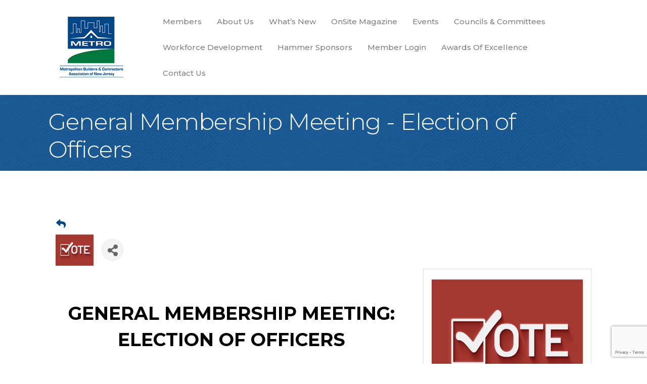

--- FILE ---
content_type: text/html; charset=utf-8
request_url: https://www.google.com/recaptcha/enterprise/anchor?ar=1&k=6LcpNUMUAAAAAB5iVpO_rzGG2TK_vFp7V6SCw_4s&co=aHR0cHM6Ly9idXNpbmVzcy5tZXRyb2JjYS5vcmc6NDQz&hl=en&v=TkacYOdEJbdB_JjX802TMer9&size=compact&anchor-ms=20000&execute-ms=15000&cb=lr4n8v1fmfvb
body_size: 45677
content:
<!DOCTYPE HTML><html dir="ltr" lang="en"><head><meta http-equiv="Content-Type" content="text/html; charset=UTF-8">
<meta http-equiv="X-UA-Compatible" content="IE=edge">
<title>reCAPTCHA</title>
<style type="text/css">
/* cyrillic-ext */
@font-face {
  font-family: 'Roboto';
  font-style: normal;
  font-weight: 400;
  src: url(//fonts.gstatic.com/s/roboto/v18/KFOmCnqEu92Fr1Mu72xKKTU1Kvnz.woff2) format('woff2');
  unicode-range: U+0460-052F, U+1C80-1C8A, U+20B4, U+2DE0-2DFF, U+A640-A69F, U+FE2E-FE2F;
}
/* cyrillic */
@font-face {
  font-family: 'Roboto';
  font-style: normal;
  font-weight: 400;
  src: url(//fonts.gstatic.com/s/roboto/v18/KFOmCnqEu92Fr1Mu5mxKKTU1Kvnz.woff2) format('woff2');
  unicode-range: U+0301, U+0400-045F, U+0490-0491, U+04B0-04B1, U+2116;
}
/* greek-ext */
@font-face {
  font-family: 'Roboto';
  font-style: normal;
  font-weight: 400;
  src: url(//fonts.gstatic.com/s/roboto/v18/KFOmCnqEu92Fr1Mu7mxKKTU1Kvnz.woff2) format('woff2');
  unicode-range: U+1F00-1FFF;
}
/* greek */
@font-face {
  font-family: 'Roboto';
  font-style: normal;
  font-weight: 400;
  src: url(//fonts.gstatic.com/s/roboto/v18/KFOmCnqEu92Fr1Mu4WxKKTU1Kvnz.woff2) format('woff2');
  unicode-range: U+0370-0377, U+037A-037F, U+0384-038A, U+038C, U+038E-03A1, U+03A3-03FF;
}
/* vietnamese */
@font-face {
  font-family: 'Roboto';
  font-style: normal;
  font-weight: 400;
  src: url(//fonts.gstatic.com/s/roboto/v18/KFOmCnqEu92Fr1Mu7WxKKTU1Kvnz.woff2) format('woff2');
  unicode-range: U+0102-0103, U+0110-0111, U+0128-0129, U+0168-0169, U+01A0-01A1, U+01AF-01B0, U+0300-0301, U+0303-0304, U+0308-0309, U+0323, U+0329, U+1EA0-1EF9, U+20AB;
}
/* latin-ext */
@font-face {
  font-family: 'Roboto';
  font-style: normal;
  font-weight: 400;
  src: url(//fonts.gstatic.com/s/roboto/v18/KFOmCnqEu92Fr1Mu7GxKKTU1Kvnz.woff2) format('woff2');
  unicode-range: U+0100-02BA, U+02BD-02C5, U+02C7-02CC, U+02CE-02D7, U+02DD-02FF, U+0304, U+0308, U+0329, U+1D00-1DBF, U+1E00-1E9F, U+1EF2-1EFF, U+2020, U+20A0-20AB, U+20AD-20C0, U+2113, U+2C60-2C7F, U+A720-A7FF;
}
/* latin */
@font-face {
  font-family: 'Roboto';
  font-style: normal;
  font-weight: 400;
  src: url(//fonts.gstatic.com/s/roboto/v18/KFOmCnqEu92Fr1Mu4mxKKTU1Kg.woff2) format('woff2');
  unicode-range: U+0000-00FF, U+0131, U+0152-0153, U+02BB-02BC, U+02C6, U+02DA, U+02DC, U+0304, U+0308, U+0329, U+2000-206F, U+20AC, U+2122, U+2191, U+2193, U+2212, U+2215, U+FEFF, U+FFFD;
}
/* cyrillic-ext */
@font-face {
  font-family: 'Roboto';
  font-style: normal;
  font-weight: 500;
  src: url(//fonts.gstatic.com/s/roboto/v18/KFOlCnqEu92Fr1MmEU9fCRc4AMP6lbBP.woff2) format('woff2');
  unicode-range: U+0460-052F, U+1C80-1C8A, U+20B4, U+2DE0-2DFF, U+A640-A69F, U+FE2E-FE2F;
}
/* cyrillic */
@font-face {
  font-family: 'Roboto';
  font-style: normal;
  font-weight: 500;
  src: url(//fonts.gstatic.com/s/roboto/v18/KFOlCnqEu92Fr1MmEU9fABc4AMP6lbBP.woff2) format('woff2');
  unicode-range: U+0301, U+0400-045F, U+0490-0491, U+04B0-04B1, U+2116;
}
/* greek-ext */
@font-face {
  font-family: 'Roboto';
  font-style: normal;
  font-weight: 500;
  src: url(//fonts.gstatic.com/s/roboto/v18/KFOlCnqEu92Fr1MmEU9fCBc4AMP6lbBP.woff2) format('woff2');
  unicode-range: U+1F00-1FFF;
}
/* greek */
@font-face {
  font-family: 'Roboto';
  font-style: normal;
  font-weight: 500;
  src: url(//fonts.gstatic.com/s/roboto/v18/KFOlCnqEu92Fr1MmEU9fBxc4AMP6lbBP.woff2) format('woff2');
  unicode-range: U+0370-0377, U+037A-037F, U+0384-038A, U+038C, U+038E-03A1, U+03A3-03FF;
}
/* vietnamese */
@font-face {
  font-family: 'Roboto';
  font-style: normal;
  font-weight: 500;
  src: url(//fonts.gstatic.com/s/roboto/v18/KFOlCnqEu92Fr1MmEU9fCxc4AMP6lbBP.woff2) format('woff2');
  unicode-range: U+0102-0103, U+0110-0111, U+0128-0129, U+0168-0169, U+01A0-01A1, U+01AF-01B0, U+0300-0301, U+0303-0304, U+0308-0309, U+0323, U+0329, U+1EA0-1EF9, U+20AB;
}
/* latin-ext */
@font-face {
  font-family: 'Roboto';
  font-style: normal;
  font-weight: 500;
  src: url(//fonts.gstatic.com/s/roboto/v18/KFOlCnqEu92Fr1MmEU9fChc4AMP6lbBP.woff2) format('woff2');
  unicode-range: U+0100-02BA, U+02BD-02C5, U+02C7-02CC, U+02CE-02D7, U+02DD-02FF, U+0304, U+0308, U+0329, U+1D00-1DBF, U+1E00-1E9F, U+1EF2-1EFF, U+2020, U+20A0-20AB, U+20AD-20C0, U+2113, U+2C60-2C7F, U+A720-A7FF;
}
/* latin */
@font-face {
  font-family: 'Roboto';
  font-style: normal;
  font-weight: 500;
  src: url(//fonts.gstatic.com/s/roboto/v18/KFOlCnqEu92Fr1MmEU9fBBc4AMP6lQ.woff2) format('woff2');
  unicode-range: U+0000-00FF, U+0131, U+0152-0153, U+02BB-02BC, U+02C6, U+02DA, U+02DC, U+0304, U+0308, U+0329, U+2000-206F, U+20AC, U+2122, U+2191, U+2193, U+2212, U+2215, U+FEFF, U+FFFD;
}
/* cyrillic-ext */
@font-face {
  font-family: 'Roboto';
  font-style: normal;
  font-weight: 900;
  src: url(//fonts.gstatic.com/s/roboto/v18/KFOlCnqEu92Fr1MmYUtfCRc4AMP6lbBP.woff2) format('woff2');
  unicode-range: U+0460-052F, U+1C80-1C8A, U+20B4, U+2DE0-2DFF, U+A640-A69F, U+FE2E-FE2F;
}
/* cyrillic */
@font-face {
  font-family: 'Roboto';
  font-style: normal;
  font-weight: 900;
  src: url(//fonts.gstatic.com/s/roboto/v18/KFOlCnqEu92Fr1MmYUtfABc4AMP6lbBP.woff2) format('woff2');
  unicode-range: U+0301, U+0400-045F, U+0490-0491, U+04B0-04B1, U+2116;
}
/* greek-ext */
@font-face {
  font-family: 'Roboto';
  font-style: normal;
  font-weight: 900;
  src: url(//fonts.gstatic.com/s/roboto/v18/KFOlCnqEu92Fr1MmYUtfCBc4AMP6lbBP.woff2) format('woff2');
  unicode-range: U+1F00-1FFF;
}
/* greek */
@font-face {
  font-family: 'Roboto';
  font-style: normal;
  font-weight: 900;
  src: url(//fonts.gstatic.com/s/roboto/v18/KFOlCnqEu92Fr1MmYUtfBxc4AMP6lbBP.woff2) format('woff2');
  unicode-range: U+0370-0377, U+037A-037F, U+0384-038A, U+038C, U+038E-03A1, U+03A3-03FF;
}
/* vietnamese */
@font-face {
  font-family: 'Roboto';
  font-style: normal;
  font-weight: 900;
  src: url(//fonts.gstatic.com/s/roboto/v18/KFOlCnqEu92Fr1MmYUtfCxc4AMP6lbBP.woff2) format('woff2');
  unicode-range: U+0102-0103, U+0110-0111, U+0128-0129, U+0168-0169, U+01A0-01A1, U+01AF-01B0, U+0300-0301, U+0303-0304, U+0308-0309, U+0323, U+0329, U+1EA0-1EF9, U+20AB;
}
/* latin-ext */
@font-face {
  font-family: 'Roboto';
  font-style: normal;
  font-weight: 900;
  src: url(//fonts.gstatic.com/s/roboto/v18/KFOlCnqEu92Fr1MmYUtfChc4AMP6lbBP.woff2) format('woff2');
  unicode-range: U+0100-02BA, U+02BD-02C5, U+02C7-02CC, U+02CE-02D7, U+02DD-02FF, U+0304, U+0308, U+0329, U+1D00-1DBF, U+1E00-1E9F, U+1EF2-1EFF, U+2020, U+20A0-20AB, U+20AD-20C0, U+2113, U+2C60-2C7F, U+A720-A7FF;
}
/* latin */
@font-face {
  font-family: 'Roboto';
  font-style: normal;
  font-weight: 900;
  src: url(//fonts.gstatic.com/s/roboto/v18/KFOlCnqEu92Fr1MmYUtfBBc4AMP6lQ.woff2) format('woff2');
  unicode-range: U+0000-00FF, U+0131, U+0152-0153, U+02BB-02BC, U+02C6, U+02DA, U+02DC, U+0304, U+0308, U+0329, U+2000-206F, U+20AC, U+2122, U+2191, U+2193, U+2212, U+2215, U+FEFF, U+FFFD;
}

</style>
<link rel="stylesheet" type="text/css" href="https://www.gstatic.com/recaptcha/releases/TkacYOdEJbdB_JjX802TMer9/styles__ltr.css">
<script nonce="b_gIhoDhm5Z8QCyxbbimOg" type="text/javascript">window['__recaptcha_api'] = 'https://www.google.com/recaptcha/enterprise/';</script>
<script type="text/javascript" src="https://www.gstatic.com/recaptcha/releases/TkacYOdEJbdB_JjX802TMer9/recaptcha__en.js" nonce="b_gIhoDhm5Z8QCyxbbimOg">
      
    </script></head>
<body><div id="rc-anchor-alert" class="rc-anchor-alert"></div>
<input type="hidden" id="recaptcha-token" value="[base64]">
<script type="text/javascript" nonce="b_gIhoDhm5Z8QCyxbbimOg">
      recaptcha.anchor.Main.init("[\x22ainput\x22,[\x22bgdata\x22,\x22\x22,\[base64]/SFtmKytdPWc6KGc8MjA0OD9IW2YrK109Zz4+NnwxOTI6KChnJjY0NTEyKT09NTUyOTYmJnYrMTxMLmxlbmd0aCYmKEwuY2hhckNvZGVBdCh2KzEpJjY0NTEyKT09NTYzMjA/[base64]/[base64]/[base64]/[base64]/[base64]/[base64]/[base64]/[base64]/[base64]/[base64]/[base64]/[base64]/[base64]\\u003d\\u003d\x22,\[base64]\\u003d\\u003d\x22,\[base64]/b3DDhhHDlMOICzVTw5vCuVtCwrs0YsKmPsOUfgh0wrFDYsKVBnoDwrkewrnDncKlIcOMYwnCmBrCiV/[base64]/BcKlw7IaZldONxTCgsKuw7rDlsKLwrrDpSt/OVdJSwTCp8KLRcOLbsK4w7DDqMOIwrVBUMOcdcKWw7DDrsOVwoDCpCQNMcK7LgsUM8Kbw6sWXcK3SMKPw67Co8KgRwNdKGbDncOvZcKWNFktW1/DsMOuGVJ9IGsqwpNyw4M9L8OOwop3w7XDsSlWUHzCusKAw5s/[base64]/ConYnwpsnC8O1w6oTwo9CE0FFXTIHw6wkA8K1wq7DrAkpUgDCm8KMF0zCk8ORw5dmZEVQTXjDtUDCkMKNw6vDg8KCJsOkw4E4wrvCiMKoOcKXScOaNXVYwqR7BMO/wpxXwpjClkvCssKvKMKWwo3Cq2rDolzDpMK4VEx9wopNWAzCjHzDoU/CucK8BgFswp7DvkzCq8KGw77DsMK/AQ4jUMOBwrLCryzDtcK7LXx1w61cwrXDmGvDhjBXPMOPw5/ChMOKEmvChsKUaTbDq8KXEjzCgMOBb0nCs04YFsKXZ8OrwpHCvMKyw4rCu1fDgcKbwrt9cMOTwrJewqHCvEDCtwHDrcKzPhvCvSDCosOZBnTDgsOGwqzCnEtMC8O3fTfDksKpGMKOUcK8w701wrNJwo/Cv8KRwp/DlMK/wqQ5wo7CvMKqwqrDh1/Cp0JoXnlpeXAFw5FwG8K4wqdSwqXClCcHJyvCqHIAwqZEwpNWwrfDgm3CmCwAw7DCvjglwqLDl3nDs0Fmw7Row4ZYw74bX3PCoMKbIMOowoTClMO8woJKw7RhaRcEWDZtenTCrB0+bMO/w67DkS8pA0DDkAMuAsKFw4fDhMKnRcOyw6Naw5Qjwp/ClTpIw4xyCT1pXwV5K8ODJMKIwqtawonDssKpwoB/J8K9wqxvN8Owwph0CX0xwpBcwqLCu8K/McKdwoDCuMO9wr3CncK2fBwaSDHDkiJAMMKOwq/[base64]/[base64]/CjX7DtWzDvMOcw43ClGcyw5TCuMKtw7bDky/CusKVwrLCn8OnVcK4YAsZXsKYY25BbVR6w58iw5nDkALCtUTDtMOtFDzDnxzCs8O+KMKgw4/CoMOrw7VRw4zDqm3Dt3kbRDoUwqDDhg/DqcOGw5bCssKAS8Ozw7cyNQhVwqs3El0HODlIP8OdOAzDiMKMaBIZwoQ4w73DuMK5dMKXRz7CphVBw5QIMEDCulU1Y8O+wo/[base64]/w4vDkywowr3ChMKdwoLCqcO2wqsyJVhPP8OxW8Kuw7TCgcKSMBDDq8Kmw7spS8KuwpRFw7YVw4/Ci8OuNcKQAUBkUMKGbBrCtcKmcDlewosZwr40ScOBW8KCdhdKw4k1wrzDjsKGTDDDssKJwpbDn1ANBcO8QGArPMOSSz3CjcOlY8KbasKoGgrCiCzCncKtYUklRyFfwpcWYwZCw7DDhi3CugbDiBbCvwpuEcKdIHYrwp1fwo/DvsKpw63DrsKpbxp2w77DmQJUwowqZB0FTR7Cn0PDiVDCqMKJwqcGw7jCgMKBw7NOByR6VMOnw5LCoyLDrGzDucO2ZMKkw5TCsmnCiMKCJ8KNw4RNNzQfV8OJw4F5Mj3Dl8OgKcKfw5/DuFczQBDCrTctwqlfw7LDr1TCgDoGwrzDrMKww5MpwobCvm86fsO1aEgKwpt+GcK/[base64]/Dq8OdVA0Iw4dwwrTCiwzCoxfCgyrCtsOVwovCjcKoP8Oaw5AaCMOvw4cKwrd1RsO8ESvCjgMhwprDq8KYw4bDmV7CqVbCuzxFO8OIZ8KjBxbCkMOuw45uw7olVyzCsC/CvMKzwrDCpcKFwr/Du8KewpTCnFLDrBYbNwfCsSJjw7fDgMOfNksICyRNw4zClsOXw70yHsOuecOJUUI4wq/CsMOiw5nCgMO8WBTCqMO1w6dtw5/DsBIoDsOHw65wCUTCrsOCNcKiD33CoTgBDmkXf8O6fMKtwpoqM8OzwqzCmRFBw4bDusOhw7DDgMKmwpXCrsKRcMKzAsOyw6JWAsKjw4lRQMO6wozCkcO3eMOHwqBDO8KWwqU8w4fCqMKSVsKVLHTCqDAxYsOBw50bwphlw5Jcw75RwofCmi5GfcKIBMOawpwVwr/DnsOuJsKKRgvDp8K1w7LClsK6wqAhIcK1w6rCviI6A8KQwpM9UnYWa8Ozwrl3PwtDwrw/wppNwofDqcKnw5Naw7R9w5bCghJXUcKjwqXCkMKOw5TDtAnCnMK0AUQ/w5I8BcKbwr9NcwjCim/[base64]/[base64]/[base64]/Cm8KLw559wr96w5XDi8K6TcKXwp/ChBPCmcKHYnbCh8O0wqEGaCXDv8Ksc8O2XMKSw5vCp8O8eBnCsQ3CoMKNwoZ4w4lPw6gnZ0k5ewJhwpTCjS3DiQV/[base64]/DjnjCh8OREgEgW8O3woTCqMK6E28UwpHDlsK2w4Z/G8K6wrTDn3xCwq/DvA0bw6rDjm8pw65OWcKEw68Gw59XC8OqbXXDuCBbf8OGwpzDlMOUwq7Di8Oww6tiRDLCjMOMwrHCjgpXdsO2w7B5CcOhw79LCsO3w57DmwZMw79ywqzCuQVbV8OqwpTDt8OeD8KPwp/[base64]/CkcK2w6dywrjDqMOrYcOTw5XDvMO1YUPDr8KOwosgw44dw6hGeFtLw7VLHiwYGMKQMizCtFslWXUFw4nCncOqQ8O0eMOVw5oHw65Ew7TCpMK2wpHCh8KWJSTCtlrDlC9CaSHCt8Omwq0JUw9Tw4/CqkRcwo7CncKyc8O6wooqwpNtwo1RwpBfwpDDklDCpXLDvwnCpCrCjw1RHcOTDMKRVnTDoD/DvlYmPcK2woTChcK6wqcwN8OXL8KTw6bCvsKsKRLDlMOAwro1wohjw5/CtcOgQELClsK+MMOaw4nDnsK1wowIwpoeAi7CmsK0YlbCmjHCkkg5TkFyOcOow4zCpFNnZ1HCpcKELMORMsOhDD08ZWg3KCXCiHbDhcKWw5HCgcKdwptCw7/DlTXClgTCoz3DssOCw4vCsMOUwrsWwrUkIn9zcU9dw7zDoE/DoQLCnCrDusKnZy5udlJowokrwqtIdMKgwoB7RlTCvsK5w4XChsKDdMKfT8Kjw6HCj8K6w4XCkDfCscOCwo3DjMK0AXkUwq3CpsOpwqrDvSt/w5LDq8Kbw4fClxUtw6ZYAMKSVBrChMKIw4Rmb8OlJ0TDiGJnAEIpO8KBw7x0cD3CkkTDgARmBQ5/Qw3Cm8Odwo7CjCzCgHwQNgdjwpR/S3oDw7bCv8KVwoxuw41Sw7zDucKRwq0bw6UdwoHDhhbCuBzCjcKbw63DjiXClULDvMOowoJpwq9hwoQdGMObwozDoAMhd8KDwpcWXMObGMOWMcKUYl4oAsKuC8OGNwkkSypsw7Nzw5nDom4mZ8KDK0wxwpBbFHTChRHDj8OewoY8w6PCgcK8w5/CoE/[base64]/DtisgccOOwqHCmwocRcKQwrxewo8DXC0ewqxrATgUwoNowoYjcgdswo/[base64]/[base64]/Dr8O2w6PClTYAw4YNw5s7w4F/w6bCiSTDvDsMw63DqC7CrcOJLT4Ow4Zaw6Ynwo0uF8K0w7YVL8Kpw7jCusKtB8K/[base64]/[base64]/Ci34xCMOoVG7DjcOWw4fCjVrCqRfCpsObw5jDvRdNc8OrFFrCoTfDlsO1woorwofCvcO0w6ssHnLCn3sSwq1dEsOleypqX8Kvw7hPfcOMw6LDj8OebwPCtMKfw6bDpQDDl8K6worDkcOywoskwpFjel4Ow4bDvhBZUMOmw6HDk8KfYMO/wpDDpMOuwpBuZFViVMKHK8KfwqcVDcKSJcOWCMO3w63DkVzCnGvDlsKTwq3Cq8KLwqN+PsOAwo7DjEEjAirDmjU0w6MVwrYWwp7DiHrDrsOcw5/Dkg5WwrjCicO4Oj3Cu8OBw5J8wprDsjdqw7stwpUdw54yw5DCkcOqXMK1wro0wpkEAsK0GMOwbgfCv3zDuMOcesKMWsKRwr8Ow7tnDcK4w7Erwrx6w6oZOsKaw7/[base64]/JMOzCjPCrMOxwoRNw7HCvVXClXRUw7UkezrDlsOAIsO1w7/CmXZYeHZjGsKhJcK8KDPCrcKcIMKLw5BJZMKGwooPUsKPwoIsQUjDu8O+w6zCjcOmw5wODgZWwqXDtVEodXnCuS8OwpVxwqLDgChhwosEAiZ8w5sUwpfCn8KUwofDh2pCw5Q/[base64]/DuhjCosKIW28Aw4HCtm10w43DhMKBw7AQw6t5PMOywqI1JsOAw6YGw7LDucOWWsKyw6zDnMOUasKxDsOhc8OONm3CliXDnRxtw5rCuAl9AGbCk8OXA8Ovwo9HwqkZesOHwonDtcKeSQfCow9Zw5TDsSvDslg1w7pKw6XDj3MjYwI+w5zDmVhswp/[base64]/RcOXBsOAw5PDj8ONdmLCi8KDZTxHd1pPw7DCqhrDpHbDhnwKR8KvcCnCvlxBesKjGsOqO8Oww73DuMOGLnIvwr/CksOtw7Eedil/ZHLCsxBvw5PCuMKheCHCg113SjHDmVTCncKINy44F2bDvWhJw5hewqvCv8OFwqjDmXvDmsKYFsKlw5fCngYHwpPCt2/Du3AaUFvDmShpwoo2M8Kqw7o2w6xUwo4Pw6Ikw5h0GMKAw5g0w5fCpAt5SnXCnsKmT8KlOMOnw5ZEIMOXR3LCkXFqw6rCtW7DjxtrwqEpwrguRiFqFiTDmmnDnMOwJMKYAArDpsKWw64wKhBtw5fDpsKkYCTDsTl/w5XDl8KdwrfCj8KxQ8ORQGB3WyJbwpEOwp59w4prwq7ClnnDlXvDkyRWwpjDqn8nwpV2TF5/w5fClnTDlMKdFHRxfU7Dk0/CvMKzKHrCvsO4w4ZmKhsnwpw8VMOsNMKewohww4oOVsOOb8Oewr9mwp/[base64]/ChgrChB1wwozDomzCocOGwoPCkhhAe8K6TsKhw6JpScKRwqMcUcKIwqDCuwZnUy07JHnDtBV8wrwdZQEWXzEBw74Swp/DkhloB8OAWxnDlX7CpF/DqsKpSsK+w7xvQD4Bw6QkW08becO8TWsdwpLDrXJCwrJuesKDMXAoE8OuwqbDvMOAw4/CncOgcMO3w41aT8Kxw7nDgMOBwqzCh1kjUTrDhGctw4LCoG/DmiEywr0gKsK+wp7DkMOEwpTClMOSC1nDsSE+w7zDgsOhKMK2w5Iuw6/[base64]/CicKYeHIewp/ChMKLA8K6Q2LCisO/w4vDvsK7wrbCuDt5wqRhAToOw51tCVppIH3DjcOIOmPCrhTCqEnDjcKYI0nCg8O8HTbCnizCnnFBOsKXwq/CsE3DqFE7P0vDoHrCqsObwpYRP2VSRMO0WMK3wq/CucO0JxTDpwHDmMOqEsOdwpDDlsKfQ2vDjCDCnzl0w6bChcOYHMOWXyh8c0zClMKMA8OGDMK3DF/Cr8K6NMKdRDHCsw/DmcO9BMKiwqYowr7Cu8ORwrfDtUkpF0/Dn1EBwpvDrcKoQsKTwqrDj07CnsKhwrTDjsO6Am7CjcOEDBYmw5kbLVDChMKQw4TDhcOXOV1Ew74Hw4nDh3gPw7NtbFjCrH9+w43DnAzDlyHDq8O1WDfDqMOBwr7CjsKew6sxdyAQwrMoGcOvSMOjB1/CmcOjwqrCq8K4OcOLwr4sHMOKwpnDucKvw7dtA8KRX8KcDCbCpMOJwp0vwolAw5nDt17Cj8Oxw5TCoQrCosKQwoLDusODBcO/[base64]/DknTCk8K1w73CtyTDo8K3QcOtwosteGnDq8KFSSY0wptPw4zCmMKUw6nDk8OORcKEwqlBXDTDvcO+d8O1OsOyU8OSwqTCvgXCkcOGw7LCu045L28/wqB+UTLDkcKjC2o2An8Xwrd7w5LCkMKhDhHDgsKpGUrDvsKFw6jCnWXDt8KuZsKBLcK+wpMTw5cgw4HDqHjDoVfCt8KYw5xqXWFXBMKnwpvDuHbDkMKpJBHDong6wpzCuMOvwrAywoPCqcOlwqfDhT/DrFQfDHnCixZ+LcKRA8KAw580c8Kfa8ONNmgew5nCgMOVYRfCvsKywr8QUGvCpMOYw4B9w5cQLsOMXMKvEQ/CglBiMMKyw47DixQiT8OlGsOcwr8easOWwpQmMnEJwrsQHzjCtMOZw6peaw7DgFBNJ0jDoDEfCsO5wozCvFEww4bDmcKtwoAPE8K+w7HDrMO3NcOxw7nDmRjDqBMtVcOPwp4Jw713FMKHwpAXb8K0w7zChXZPKBPDpCA1RnZtw4TDv3/CgMK1wp7DtW0OY8KAeSDCuFfDiRHDogbDpR/DjsKsw6vDlVFSwqQuCsOhwp/CoWjCtMOgc8ONw6LDoAEyaVHDqMOEwrvDghZUMFLDscKEd8Kmwq5CwoTDvsKeTlTCh2jDrTLCusKKwpDDkHBJUsOkHMOuJcKbwq5ew4fDlE3DusOpw5d5NsKja8OaMMKYXcK5w6xbw69rwpxYUcO9w7zDjMKGw5Z1wo/Du8O7w6F0wrcewpsFw7HDnRlqw4gew4zDgsK6wrfCmi7CgWvCoF/DnT7DvsOgwpnDi8KtwrpoITIYMkkqYirCn0LDgcOnw6PDr8KcEcOww5ZsFmbCmBARFADDp3gVFMOWC8KHGR7CqnnDqyrCkVjDlTnCm8KLOlV7w6vDiMOfeG/[base64]/CuRZeMcO2wpfDsH3ChMKidsO2OcOcw6PDjsKCLsKKw6NowoPDuB/CusKWXhMMER0gwpY6DC0Iw5ggwpl+BsKjOcKZwqs2PhfCiTbDnXHCv8KBw6pLeURVwqzCtsKoMMOfesKkwrPChcOGU39ecTTCtHrCjsOibcOAQcKkGUvCq8KVQcO7ScKkJMOkw7nDrRPDoUYvZ8ODwrLCly/DqSRMwq7DjMOiw4rCmMKVMHzCs8OJwqFkw7LCj8OSw7zDkGLDjMKFwpzDqgTDr8Kbw7XDvVTDpsKmbA/CiMKFwo/DtlHCgwjDqSgVw6pdOsOUbcOxwofChQDDicOPw4ZTZcKYwpTCtcOWY1sow4DDvizCq8KOwoRMwqkVGcK9LMKuIsO+ZQMxw5B/[base64]/[base64]/wpZww6hKYGAww5UNPnDDvgXChiPClVfDjB3CgHpow7TCjgfDmsOnw5XClCDCpcOUbCZXw6Bow5cVw4/Dt8KqWHFXwroNw59oL8Kuc8OPccORWEZLWMKYMxXDqcKKRsKuckJ6wr/DjsKsw6DCosKgRzsBw5gJaUHDoFzDr8OODMKpw7DDhR7Dt8Oyw4F1w5cWwrtowppKw6XCjQRKw7UVaWNHwpnDssKQw5jCusK4wofDoMKEw5sCYmciR8K6w7EQSxd0Hwl+HUHDmsKOwr0fWsKXw6tuWsKgXhfClQLDlsO2wr3DsUYXwr/[base64]/DiMO6wpNCbMKJw6Rhw7fDgcOew58mG8OfaHHCi8OIwqweLMK6w6rCg8O5Q8Kyw4hNw5xVw55uwpzDjsKhw6V+w6/CijvDvmwjw4jDhl7CqBpDXW3CnlHDksOQwpLCmXfCmcKhw6nCnlnDgsOFTcORwpXCuMOtZjFCwo3DpcOFcm3Drl9ww53Dlw0mwq4hD2vDsAhvw6wQGFvCpBnDuzHCjF9yHmkRFsO/w7d3KsKwOTbDjcOKwpXDrMOVQMOTZsKEw6fDriTDjcOgRmQEw7rDsiDDmMKODcOQBsOOw43Dq8KEScKxw6bCnsK/[base64]/[base64]/Ug0QwoJ6ZcKiwoTDlThoXcKMTgLDusOWwotdw7sZKsO5CU/DohjDl301w7MbwonCucKew5vDhkxEGAdofMOTR8OEIcOJwrnDkw0ew7zCtcOLbWgff8O2UMKaw4bDv8O/KR7DlMKFw4Ycw4MtWQTCt8KMWy3Ci0Brw4LCrsKAcsKfwpDCsV0ww7zDicKEJsKfM8OgwrgFLCPCvzYudWgCwpzDtwhGIsKmw6DCrxTDq8ObwoIaEC/CtkzDgcObw4t3SHR+woh6aUTCvx3CksOtSCk4wqDDuxgPRHMjLmgSRUvDqx0zw70uwqlLI8KEw7ZqXMKUWcOyw5FPwo0yZRI7w5LDilY9w5NvBcKew6sGwpfDjQ/Ctj0ZJsOJw5JKw6ByXsK9wqfCjyjDjznCl8KGw6fDtXtOTRZqwoLDgSIYw53CtBbCgmjCtEwCwqhCXsKpw546w4FVw780PsKow67ChsKMw6h+S1zDvsKqPgUuKsKpc8OCAC/DpsO7KcKnLAxTIsKgQ3zDg8KFw77Dg8OAFATDrMOkw6TDrsK8DQEbwp7DuFLCg0Bsw7J+JsO0wqhgwodVWsK4woXDhQPDkFp+wo/DtsKTRRzDssONw4oIBsKWFCPDpWfDh8Oaw6fDvhjChcKwXibDoxDDnBA9asKJwr4pw6gXwq0swqdVw6srPHIwIgVmXcKfw4/DvsKefFLCvkDCi8OVw59pwrTDk8KRMQPCkS9fW8OlPsOFChfDqyALEMOyKAjCkVDDt14lwrRjYnjDqDRAw5wmSjvDlDLDtMK4YD/DknbDtkzDqcONKVIkHEQTwrZWwqgIwrNhSVVYw4/CgMKcw5HDvDA3wpQ/wqPDnsOdw4wEw4fDlsONUSQYwrxHZWtEwoPClyl/XMO/[base64]/DkNLFnvCq8KQJcOxZMOaw7MvG2MbwpA1w67CjRUow6fCsMOkCMKHUsOVb8KxH3zDgFwxAHLDssO3wpFABMK8w57DisKxM3vDiAnClMOPH8K/w5MuwofCisKAwprDnsK+JsOZwrbCvjIAdsOKw5zChsO4OAzDsA0pQMOPeGA3w77DkMOdAG/[base64]/[base64]/CjjXCi3vDsnvDosK7wrPCnznDk8KqwpzCj1XDq8OPwoPCgwEFwpIJw4FxwpQxWnBWAcKYw4ZwwqLDhcOEwpnDk8KCWW7Ck8KFbj8mf8KEacKFdcK6w5d/[base64]/ClsO3Fy1/[base64]/CoF7Dq8OVwr03wr3Cth0hFg8VwqTCs0VVLhprQzLCrMObwo4hwr4rwppMFMKzf8K9w5wdw5cEbSPCqMOUw5ZhwqPDhzM9w4A4RMOswp3DuMK1I8OmPh/DocOUw4nDlwg8SHA9w40rC8KiQsOGcQLDjsOLw7HCjMKgNcOXLAIuC2kbwoTCi3tDw4fDmV/DgXZowq7DjMOQw5PDhGjDlMOEPlwrOMKqw73DsWJ0wqTDnMO0wobDrsKUNgHCgnpmMitISkjCnSnCl23CiVAwwrNMwrvDpsOlG0wnw6/CnMKKwqATd2zDrsKheMOtTcOLP8K3w497CWAww5BIw53Dp0/DoMKPKMKKw6bCqsKkw7/DiQBRQWhXw492DcKTw5UvBQHDmRvCtMKvw7PCp8Kmw4XCtcKnLj/DicKEwqXCtHbDrsOAIFDCncO/wqfDoBbCl1QhwrMFw67DhcOPQlxhP2DCtsO+wrfCmMKuccKiTMOnBsKdV8KjDMOveQXCtg1/I8KNwqfDgMKWwoLCv3gDHcKQwpnDjcOda1A4wq7Dv8K4GHDCt3MhdATCmWAETMODYRHDjxBocFPCmcK9cG7CrFkxwr9uFsONJcKew5/DmcO3wpp5wpnCkznCmcKTwrrCtnQJw4PCp8KgwrkfwqpDMcO7w6QnH8OzZm9owo3Cs8Ofw6wWwo12wr7Cj8OecsOtRMK1HMO8McK1w6EeDFDDo1zDp8ODwqwFfMK5T8K9Nj/DocKrwp4uwqrCuCDDpXfChMKDwolyw5MsR8KOwrjDrMOEHMK7TMKqwqTCiGAQwp4RUwNRwqoewqg1wpgjZSEawqfCviokdsKXwqJuw6rDihzCnBJtRlzDiUXCmMO/w6VowpfCvCXDt8K5wonCqMOKAgJlwqzCtcOVUcOHw6HDuzHCi1XCtsK/w5fDlMK9HGLDiE/CuknDmMKMIcOaWmZ6ZB8xwrLCuhdtw4vDnsOrW8OFw6rDtXViw6wTUcKYwqZEHnZTJw7DvnTCv2FcH8OQw45/EMO/wr4kBT7CuWtWw6zDtMOWe8Obf8KLdsOPw5zCicO+w6NswqETZcOtdBHDjhZiwqDDhinDklA7w6wFQcOow45Ew5rDtsKgwr0AYwRTw6LCmcOQPC/[base64]/CumPCvBDDuXZGwp9gwrjDlsK8w40hwq08H8OGMDRSw4jCqMOXw7rDmEJ6w4E5w6zDs8Okw6VTcF/ClsOXe8KDw6wIw4zDlsK+UMK5bH5Bw4BOOnMiwp/[base64]/w4tMw7FbwqJTwoLChQvDpGdbFileSg3DusODd8ONfm7CisKtw6l0Ai0nBMOXwo4dFWI2w6cMYsKCwqsiLibClXjCtcKhw6RNdsKGM8OWwqXCqsKbw79jF8KaZsO0YMKbw6IVYcOPBy14CcKqFCrDicOow4d2P8OFGAvDs8KBw5/DrcKnw79IJUhcGS5aworCvXxkw78xSFfDhAnDvMKKLMO6w5zDmC5lWBrCi2HDmRjCssOnDsOsw5/DgBnDqg3DpsKGYA9hVsKGP8KDYFMBJyZSwqbChGFiw67CmMKqw64zw5LDocOWw4QXMQgFC8Owwq7DihtNRcOdWRAKGiogw5MSBsKFwojDnj5eZF1pC8K9wqVKwqxBwq/CgsOqwqMLdMOYM8O+Xz/CsMKXwoNHdMOgJwd+bMOSDzfDpQZAw6AYG8O7AMOgwrZ/ZHM5Q8KQGiDDowJcfwLClX3CkR9vRsOPw5DCn8K0ThtFwooJwrtvw4l3ZQsLwo8ewpTCmADDrsKyMWhqC8KIFD8xwqgDInkHJDccTBUDT8KbWsOJdsKLJQbCogLDvXZHwooVVC4xwqrDtcKLw7HDmsKze23DmRtYwpNiw4NJcMOeVlvCrVIGRMONLMKhw5/DrcKAcVdBO8OeMx1bw5LCtXsiOWFMYWVgWGMAX8KucsK2wowJDsOODcOjP8KtDsObKMOJIMKHFsOGw64swrU1SMKww6p4Uys8J0VkEcKwTxNhIHtowq7Dl8OMwotIw6l+w6gSwq9/OidwaGfDoMKBw7EYbD3DkcOVd8KLw4zDv8OWecKQQj/DkmfCuAs6wrfCvMOnMnTDl8OedMOBwossw7/CqTgwwrcJLkkEw73Dlz3CusKaGcOAw6/[base64]/D8Kqw5lCPcK2dcOZR2UkwonCiMODNcKfTMOQdMOnQcOOQsK6FXNFHcK5wqcfw5nCksKWwqRrABvDrMO2w5/[base64]/DmMOjw5DDtG/ClmdPOsK+woDChDLCq2/DqkA7w44VwoLDp8KJw63DtjY0CsO3w7HDnMO7XMOUwp/DpsKJw4jCmDpyw49Xw7RUw7hAwo3DsjJ3w5l2C0bDgsOyFzfCmE/DvcONQsOxw4pAw7EGEsOCwrrDsMOSI0nCsCAUHirDggJ/[base64]/DhMOBTWnDoTJEBcKKwqcDYXTCqcKCwoRNHmMbTsOXw5jDswbDpcOuwrkgdz3CuUZOw4twwrkEJsO4Nh/DmnfDmsOFwqAcw65WExLDmMKiSWPDv8O6w5jCjcK/dBJiCsKXwpjDiWNQW3U+wpM+EWjCgl/[base64]/CoMKLwpgWMHTCnsKyRcK8fi/[base64]/DuBjDjzQ5PsKLGcOjWibDn8KBf1cmw4LCtxzCsn8Uwq/DpcKRw4QGwpTCuMOkPcOKP8KABsO3wrwnFSfCvldpeBrCssOeSBg+J8OCwoY3wqsGV8K4w7hVw6lewppnQcOiF8KJw5FCcQlOw5BFwp/ClsOtT8OidAHClsOTw5dxw53Dk8KFf8O1w7HDvcOIwrAaw6jDr8OVAlPDtk4PwrbCjcOtfm9vXcOXHmvDl8KowqVyw4fDucOxwrUuwpfDlG0Dw4ROwqYhwp5JdxDCnTrCqGzCuw/CgMOmRxHCvnFIPcK3DQPDncKHw6QIWjpAcXEFAcOKw7zCu8O7MG7DijUfDlMtUGHDtwFRXgwzbFYBf8KQbUvDs8Orc8KUwrnCg8O/IXkLFmXCrMKdIsO5w77DpljCombDusOVwozCuB9PRsK3wqXCiHXCoHjDucK7w4fDqsKZZFlpY3vCtl1IQC9scMOAwp7DpCtuaVAgeiXCnMOPVsO1QsKFKMKYG8Kww6p+GVbDk8O4RwfDp8K/w5tRacOrw44rwrfCsjgZw6/DpldrQsOmQMKOIcOWVQTCtUHDqHhGw7DDhEzCiWUyRl7Ds8OyasOJHzfCuDhDOcKDw4xaIh/CgCdVw4gQw7/CgMO3wqNUQ2HDhQzCoiVXw4zDjTAGwrjDhV9IwqLCk0lhw7HCjD01wpEJw5cfwp4Vw5N8w68MMsOqw63DnRbCpsOyOMOXRsK6wr/[base64]/CrAcyKMO1ZyvDq1Q4QsO6w7/CvxtnwrXCjkR4b3jDhkzDmzRPwrJOF8OFXDBZw6E/JEZHwrHCsB3Du8ODwoZVKMOrP8OeE8Kaw4I8GsKmwq7DlMO4WcKqw6vCgsO9O1zDhcKKw5ImHX7Cni/[base64]/wpsFwrLDqlEgw6ZSBH4lYW/CiE/Cklsew6UFVMOXAQ5uw4fCrsOIw4nDgBEeIsO7w7FOam8Ywr/CncKWwrTDrMO4w6rCs8Knw7fCqsKTf31PwojDii1ZfFbDkcKKKsK+w4HDucO0wrhOw6TDucOvwpjChcKQXTnCqREsw4jCi0LChHvDtMOKwqcaGsKHesKdCmbDhyw/w4PDiMO6wqJuwrjDiMK+w4HCrVdLI8KTwqfClcKZwo5RW8K7AEPDl8OxcDrDjcKOWcKAdWElcllWw5IgdWRYZMOCYMKqwqfDsMKKw4RWEcKoT8KyOSNSDMKiwo/DsVfDswTCsnvCgGhvBMKoJ8ONwo5nwoh6woBVOn7CgcKrdhDCnMKXd8Khw7N2w6d8J8Kjw5HCqsOgwp/DlRfDv8KXw4zCscKvX2DCqygkUcOXwovDoMOuwpAxKyE7PTLCqiUkwq/[base64]/TjXDnMKoAFbCrMKGPMOGJVDDpsKhw7VgKMKvw6RwwrfDtXJ7wr3Cj3nDl1jDg8KGw4LCkQhNIsOnw60HXwrCj8K9KWskw40JWMOSTjlBU8O0wptbY8Kow5rDsELCrMKhw510w6N+E8Ojw444QWA2RSxpw4o8WA/DuVY+w7vDssKhR2QSTMKyJsKhFwBGwqnCqUolSxlPMsKLwrDDtBskwrN/w4taB0TDpH3Cn8K+bcKFwrTDk8KEwpnDtsOjFATCrsOzbxfCn8OJwod8wpPDtsKfwoF6QsOBwqhiwpB7wrrDvH4lw6xHBMOJwq4SeMOjw6XCr8O+w7o8wr7DmsOjRcKHw5l0wp/CpzAbGsKGw4YMw77DtUjCjUnDgw8+wo0MVyfCnFjDkSYpw6HDpcOPQll3w45YdUzCkcODwpnCqT3Do2TDunfChsODwpljw4ZOw5XDv37Ch8KcWMKcwoI1Zk4Tw6orwqINSHJOPsKxwoACw7/DlCc+w4PClU7Ckw/CqX9Nw5bDuMKQw6rDtRUsw5Y/w7p3LMKew77DlsO9wrLCh8KOSh8+w6zCtMKZWRfDtsK8w6onw5jCu8K/[base64]/DsxfDjzPDiWjDg8OKw4XDjS8mw7RlasOgPMKsLcKpwpXCncO7KsKbw7BWaFVYCcOgbMOiw49YwogFIMOmwqUdfnZvw7JKBcO3w6hvwobDsmN/PwbCoMK3w7LCtcOSHG3Cn8OWwqhowo8Pw4sDMcK8dzRvf8OeNsK2L8KFcCfDr0Ziw5TDtXpSw5V1wrpewqDCjEQ7AMOiwpnDjVAXw5zCgB3CqsK9Cy3DuMOtLXUhfVtSAcKOwr/[base64]/[base64]/CuFPDtcOoRMOFfG8zCQw2IMKRwq/CqS4hw6XCo3nCrynCgilXwpPDr8Kfw6VMH3s5w5LCsU/DmcKWJ1krw7BEZcODw4EdwoREw7XDjmfDn1Vsw7s4wrITw5TDh8OLwq7Dj8Oew5MmLcORw5/CmzrDgsOyV0HCoFPCtcO/[base64]/ClUjDvjLDlsKrRVguw4vCmyLDixHDuMKxw7nCp8Kww49AwoV3CjrDokNiwqLCosKwKcK4wq7CnMKvwoQAHcOmEcKkwrB3wp8mVzt3ShTCgMOCw6fCoDTCjzvCq3rDvnd/blMmSQ/[base64]/CjD9VJMOYw6vDmlgHwqzDjsOcW3I/w6rCvcOew6jDusOHSjFYwosQwqPCpSYPbzvDhwHCkMKXwqnDtjZPJ8KfIcOpwojDgVfCh13Cu8KOB1QZw5VbDWHDr8OJS8O9w7LDo1DCmMKpw5E5TXFIw5jCn8Oawpo6w4fDmVzDhA/Du1gxw7TDjcKNw4jDhsK2w5jCuCIqw48oasKybnPCmCjDhhcgwqIse0hDBcOvwoxRPAgWR1XCgQ/CrMKtJMKAQlPCsBgVw7tEw7bCs3JQw48pWhnCicK6wrJtw6fCg8O9YHw/w5TDrMKjw6hndcOIw7BGwoPDvcKNwql7w4FQw7zDmcOXVQ3CkRjDrMOaPGVAwqIUdS7DisOpNcKFw7kmw4xhw6PCi8KEw5ZKwqjCrcOZw6fCkBNBTBDChcKfwrXDq3ljw5hrwr/ChFh5wobChnnDpsKfw4BWw5LDksOMwosLY8OIBcKmwobDrsKFw7ZbXXlpw6V2w6fDtQbCqB5WWxwKaS/CrsK0CMKZwrskEcOSXsKUVW98esOgJUEEwoNpwoUdYcKvUsO+wr7CgCHCvQtYP8K5wqjClTg9Z8K6LsOLa18UwqzDnMKKKknCpMKMw4YWAyzDq8KxwqZ4T8O5MTjChQAowpRqwoDClsOra8Oxwq3Ch8KIwr/CpWlzw43CkMKUHDfDg8Otw5J8KsK4MzUefsKNXsOrw6HDsmQpGMOHbsOxw6bDhBXCmsKMQcOMIV/CisKqPcKQwpIRRXtGasKeMsOaw7jCvMKPw61sccO0fMOFw6hTw43DhsKDFXHDhQsewqZHB1V1w7jCizvCt8OEPERGwqddSFrDucOhwoDChsO1wrPCgsKgwqDDrHVMwr3ClVHCt8KpwohHbAHDgsOcwrjCpcKhwoxOworDqjcFXnvDnR7CpEgTNn/[base64]/CrsOzw7zCs8K+w7t8DsO7fMOtw4PCujFeHsKWw57DjcKHw50swqbDnQc+IsKnOW1LE8Obw6QqH8O8dsOdHUfCnV0HP8KmWXbCh8OOF3HCscOaw7XCh8KCNsOtwp/DkUvCmcOUw5vDnz7DjRPDisO/[base64]/CuMKnwpHCssKBwogMWsKqSMOISMKDN1HCqcK3BQ9LwrPDp0VNwqRAIQIkEBcLw5rCrsOkwqLDpsKXw7Vaw703Yjstwqh1aR/Ct8Oow4jDj8K6w6jDqwvDkl8sw7nCl8OIGMOuRQjDv3LDpWLCpsKeb19SQVXCnAbDncOwwpw2FAh2w5DDuxYiWEfCpXfDsR4pdGXCocKsQcK0FQxiw5VyF8Kt\x22],null,[\x22conf\x22,null,\x226LcpNUMUAAAAAB5iVpO_rzGG2TK_vFp7V6SCw_4s\x22,0,null,null,null,0,[16,21,125,63,73,95,87,41,43,42,83,102,105,109,121],[7668936,159],0,null,null,null,null,0,null,0,1,700,1,null,0,\[base64]/tzcYADoGZWF6dTZkEg4Iiv2INxgAOgVNZklJNBoZCAMSFR0U8JfjNw7/vqUGGcSdCRmc4owCGQ\\u003d\\u003d\x22,0,0,null,null,1,null,0,1],\x22https://business.metrobca.org:443\x22,null,[2,1,1],null,null,null,0,3600,[\x22https://www.google.com/intl/en/policies/privacy/\x22,\x22https://www.google.com/intl/en/policies/terms/\x22],\x22A5WdX54Cqunijgl1Su7fVxvQYfw5se5WEOjbJ9iyZv8\\u003d\x22,0,0,null,1,1763757736864,0,0,[240,182,13,56,227],null,[150,81],\x22RC-O34Gg3rT3jI6XQ\x22,null,null,null,null,null,\x220dAFcWeA63RHdJr56hrosD6pt8m1YQEcbX9UNND1jABbwGt6_UpD6IlhRY8LwYFTmFPvHi5hzhb--hinTAOSVsQqAte_4zhMa8qg\x22,1763840537331]");
    </script></body></html>

--- FILE ---
content_type: text/html; charset=utf-8
request_url: https://www.google.com/recaptcha/enterprise/anchor?ar=1&k=6LcpNUMUAAAAAB5iVpO_rzGG2TK_vFp7V6SCw_4s&co=aHR0cHM6Ly9idXNpbmVzcy5tZXRyb2JjYS5vcmc6NDQz&hl=en&v=TkacYOdEJbdB_JjX802TMer9&size=compact&anchor-ms=20000&execute-ms=15000&cb=nb2q2ml96py7
body_size: 45510
content:
<!DOCTYPE HTML><html dir="ltr" lang="en"><head><meta http-equiv="Content-Type" content="text/html; charset=UTF-8">
<meta http-equiv="X-UA-Compatible" content="IE=edge">
<title>reCAPTCHA</title>
<style type="text/css">
/* cyrillic-ext */
@font-face {
  font-family: 'Roboto';
  font-style: normal;
  font-weight: 400;
  src: url(//fonts.gstatic.com/s/roboto/v18/KFOmCnqEu92Fr1Mu72xKKTU1Kvnz.woff2) format('woff2');
  unicode-range: U+0460-052F, U+1C80-1C8A, U+20B4, U+2DE0-2DFF, U+A640-A69F, U+FE2E-FE2F;
}
/* cyrillic */
@font-face {
  font-family: 'Roboto';
  font-style: normal;
  font-weight: 400;
  src: url(//fonts.gstatic.com/s/roboto/v18/KFOmCnqEu92Fr1Mu5mxKKTU1Kvnz.woff2) format('woff2');
  unicode-range: U+0301, U+0400-045F, U+0490-0491, U+04B0-04B1, U+2116;
}
/* greek-ext */
@font-face {
  font-family: 'Roboto';
  font-style: normal;
  font-weight: 400;
  src: url(//fonts.gstatic.com/s/roboto/v18/KFOmCnqEu92Fr1Mu7mxKKTU1Kvnz.woff2) format('woff2');
  unicode-range: U+1F00-1FFF;
}
/* greek */
@font-face {
  font-family: 'Roboto';
  font-style: normal;
  font-weight: 400;
  src: url(//fonts.gstatic.com/s/roboto/v18/KFOmCnqEu92Fr1Mu4WxKKTU1Kvnz.woff2) format('woff2');
  unicode-range: U+0370-0377, U+037A-037F, U+0384-038A, U+038C, U+038E-03A1, U+03A3-03FF;
}
/* vietnamese */
@font-face {
  font-family: 'Roboto';
  font-style: normal;
  font-weight: 400;
  src: url(//fonts.gstatic.com/s/roboto/v18/KFOmCnqEu92Fr1Mu7WxKKTU1Kvnz.woff2) format('woff2');
  unicode-range: U+0102-0103, U+0110-0111, U+0128-0129, U+0168-0169, U+01A0-01A1, U+01AF-01B0, U+0300-0301, U+0303-0304, U+0308-0309, U+0323, U+0329, U+1EA0-1EF9, U+20AB;
}
/* latin-ext */
@font-face {
  font-family: 'Roboto';
  font-style: normal;
  font-weight: 400;
  src: url(//fonts.gstatic.com/s/roboto/v18/KFOmCnqEu92Fr1Mu7GxKKTU1Kvnz.woff2) format('woff2');
  unicode-range: U+0100-02BA, U+02BD-02C5, U+02C7-02CC, U+02CE-02D7, U+02DD-02FF, U+0304, U+0308, U+0329, U+1D00-1DBF, U+1E00-1E9F, U+1EF2-1EFF, U+2020, U+20A0-20AB, U+20AD-20C0, U+2113, U+2C60-2C7F, U+A720-A7FF;
}
/* latin */
@font-face {
  font-family: 'Roboto';
  font-style: normal;
  font-weight: 400;
  src: url(//fonts.gstatic.com/s/roboto/v18/KFOmCnqEu92Fr1Mu4mxKKTU1Kg.woff2) format('woff2');
  unicode-range: U+0000-00FF, U+0131, U+0152-0153, U+02BB-02BC, U+02C6, U+02DA, U+02DC, U+0304, U+0308, U+0329, U+2000-206F, U+20AC, U+2122, U+2191, U+2193, U+2212, U+2215, U+FEFF, U+FFFD;
}
/* cyrillic-ext */
@font-face {
  font-family: 'Roboto';
  font-style: normal;
  font-weight: 500;
  src: url(//fonts.gstatic.com/s/roboto/v18/KFOlCnqEu92Fr1MmEU9fCRc4AMP6lbBP.woff2) format('woff2');
  unicode-range: U+0460-052F, U+1C80-1C8A, U+20B4, U+2DE0-2DFF, U+A640-A69F, U+FE2E-FE2F;
}
/* cyrillic */
@font-face {
  font-family: 'Roboto';
  font-style: normal;
  font-weight: 500;
  src: url(//fonts.gstatic.com/s/roboto/v18/KFOlCnqEu92Fr1MmEU9fABc4AMP6lbBP.woff2) format('woff2');
  unicode-range: U+0301, U+0400-045F, U+0490-0491, U+04B0-04B1, U+2116;
}
/* greek-ext */
@font-face {
  font-family: 'Roboto';
  font-style: normal;
  font-weight: 500;
  src: url(//fonts.gstatic.com/s/roboto/v18/KFOlCnqEu92Fr1MmEU9fCBc4AMP6lbBP.woff2) format('woff2');
  unicode-range: U+1F00-1FFF;
}
/* greek */
@font-face {
  font-family: 'Roboto';
  font-style: normal;
  font-weight: 500;
  src: url(//fonts.gstatic.com/s/roboto/v18/KFOlCnqEu92Fr1MmEU9fBxc4AMP6lbBP.woff2) format('woff2');
  unicode-range: U+0370-0377, U+037A-037F, U+0384-038A, U+038C, U+038E-03A1, U+03A3-03FF;
}
/* vietnamese */
@font-face {
  font-family: 'Roboto';
  font-style: normal;
  font-weight: 500;
  src: url(//fonts.gstatic.com/s/roboto/v18/KFOlCnqEu92Fr1MmEU9fCxc4AMP6lbBP.woff2) format('woff2');
  unicode-range: U+0102-0103, U+0110-0111, U+0128-0129, U+0168-0169, U+01A0-01A1, U+01AF-01B0, U+0300-0301, U+0303-0304, U+0308-0309, U+0323, U+0329, U+1EA0-1EF9, U+20AB;
}
/* latin-ext */
@font-face {
  font-family: 'Roboto';
  font-style: normal;
  font-weight: 500;
  src: url(//fonts.gstatic.com/s/roboto/v18/KFOlCnqEu92Fr1MmEU9fChc4AMP6lbBP.woff2) format('woff2');
  unicode-range: U+0100-02BA, U+02BD-02C5, U+02C7-02CC, U+02CE-02D7, U+02DD-02FF, U+0304, U+0308, U+0329, U+1D00-1DBF, U+1E00-1E9F, U+1EF2-1EFF, U+2020, U+20A0-20AB, U+20AD-20C0, U+2113, U+2C60-2C7F, U+A720-A7FF;
}
/* latin */
@font-face {
  font-family: 'Roboto';
  font-style: normal;
  font-weight: 500;
  src: url(//fonts.gstatic.com/s/roboto/v18/KFOlCnqEu92Fr1MmEU9fBBc4AMP6lQ.woff2) format('woff2');
  unicode-range: U+0000-00FF, U+0131, U+0152-0153, U+02BB-02BC, U+02C6, U+02DA, U+02DC, U+0304, U+0308, U+0329, U+2000-206F, U+20AC, U+2122, U+2191, U+2193, U+2212, U+2215, U+FEFF, U+FFFD;
}
/* cyrillic-ext */
@font-face {
  font-family: 'Roboto';
  font-style: normal;
  font-weight: 900;
  src: url(//fonts.gstatic.com/s/roboto/v18/KFOlCnqEu92Fr1MmYUtfCRc4AMP6lbBP.woff2) format('woff2');
  unicode-range: U+0460-052F, U+1C80-1C8A, U+20B4, U+2DE0-2DFF, U+A640-A69F, U+FE2E-FE2F;
}
/* cyrillic */
@font-face {
  font-family: 'Roboto';
  font-style: normal;
  font-weight: 900;
  src: url(//fonts.gstatic.com/s/roboto/v18/KFOlCnqEu92Fr1MmYUtfABc4AMP6lbBP.woff2) format('woff2');
  unicode-range: U+0301, U+0400-045F, U+0490-0491, U+04B0-04B1, U+2116;
}
/* greek-ext */
@font-face {
  font-family: 'Roboto';
  font-style: normal;
  font-weight: 900;
  src: url(//fonts.gstatic.com/s/roboto/v18/KFOlCnqEu92Fr1MmYUtfCBc4AMP6lbBP.woff2) format('woff2');
  unicode-range: U+1F00-1FFF;
}
/* greek */
@font-face {
  font-family: 'Roboto';
  font-style: normal;
  font-weight: 900;
  src: url(//fonts.gstatic.com/s/roboto/v18/KFOlCnqEu92Fr1MmYUtfBxc4AMP6lbBP.woff2) format('woff2');
  unicode-range: U+0370-0377, U+037A-037F, U+0384-038A, U+038C, U+038E-03A1, U+03A3-03FF;
}
/* vietnamese */
@font-face {
  font-family: 'Roboto';
  font-style: normal;
  font-weight: 900;
  src: url(//fonts.gstatic.com/s/roboto/v18/KFOlCnqEu92Fr1MmYUtfCxc4AMP6lbBP.woff2) format('woff2');
  unicode-range: U+0102-0103, U+0110-0111, U+0128-0129, U+0168-0169, U+01A0-01A1, U+01AF-01B0, U+0300-0301, U+0303-0304, U+0308-0309, U+0323, U+0329, U+1EA0-1EF9, U+20AB;
}
/* latin-ext */
@font-face {
  font-family: 'Roboto';
  font-style: normal;
  font-weight: 900;
  src: url(//fonts.gstatic.com/s/roboto/v18/KFOlCnqEu92Fr1MmYUtfChc4AMP6lbBP.woff2) format('woff2');
  unicode-range: U+0100-02BA, U+02BD-02C5, U+02C7-02CC, U+02CE-02D7, U+02DD-02FF, U+0304, U+0308, U+0329, U+1D00-1DBF, U+1E00-1E9F, U+1EF2-1EFF, U+2020, U+20A0-20AB, U+20AD-20C0, U+2113, U+2C60-2C7F, U+A720-A7FF;
}
/* latin */
@font-face {
  font-family: 'Roboto';
  font-style: normal;
  font-weight: 900;
  src: url(//fonts.gstatic.com/s/roboto/v18/KFOlCnqEu92Fr1MmYUtfBBc4AMP6lQ.woff2) format('woff2');
  unicode-range: U+0000-00FF, U+0131, U+0152-0153, U+02BB-02BC, U+02C6, U+02DA, U+02DC, U+0304, U+0308, U+0329, U+2000-206F, U+20AC, U+2122, U+2191, U+2193, U+2212, U+2215, U+FEFF, U+FFFD;
}

</style>
<link rel="stylesheet" type="text/css" href="https://www.gstatic.com/recaptcha/releases/TkacYOdEJbdB_JjX802TMer9/styles__ltr.css">
<script nonce="RMWxcL5dcRczFB-LfIYEdw" type="text/javascript">window['__recaptcha_api'] = 'https://www.google.com/recaptcha/enterprise/';</script>
<script type="text/javascript" src="https://www.gstatic.com/recaptcha/releases/TkacYOdEJbdB_JjX802TMer9/recaptcha__en.js" nonce="RMWxcL5dcRczFB-LfIYEdw">
      
    </script></head>
<body><div id="rc-anchor-alert" class="rc-anchor-alert"></div>
<input type="hidden" id="recaptcha-token" value="[base64]">
<script type="text/javascript" nonce="RMWxcL5dcRczFB-LfIYEdw">
      recaptcha.anchor.Main.init("[\x22ainput\x22,[\x22bgdata\x22,\x22\x22,\[base64]/SFtmKytdPWc6KGc8MjA0OD9IW2YrK109Zz4+NnwxOTI6KChnJjY0NTEyKT09NTUyOTYmJnYrMTxMLmxlbmd0aCYmKEwuY2hhckNvZGVBdCh2KzEpJjY0NTEyKT09NTYzMjA/[base64]/[base64]/[base64]/[base64]/[base64]/[base64]/[base64]/[base64]/[base64]/[base64]/[base64]/[base64]/[base64]\\u003d\\u003d\x22,\[base64]\\u003d\\u003d\x22,\x22w5Epw6xkw6LCocOBwq89w6TCkcKHwrLDncK7EMONw7oTQWtMVsKpdFPCvmzCnCLDl8Kwd2oxwqtbw7UTw73CgBBfw6XChMK2wrctJ8OZwq/[base64]/DvEAWw6Fzdx9yeR96w4ZGQjVow6DDsh1MMcOjUcKnBTlBLBLDmsKOwrhDwrrDlX4QwpLCqDZ7KMK/VsKwYVDCqGPDgcKNAcKLwo3DmcOGD8KAYMKvOxYiw7N8wrLCiTpBe8OUwrA8wqXCncKMHyLDj8OUwrlzO2TClANtwrbDkWLDkMOkKsOKd8OffMOgPiHDkWQbCcKnVsOpwqrDjWlnLMONwoFoBgzCn8OLwpbDk8OUPFFjwrfCqk/DtiE9w5Ykw7N9wqnCkiw0w54OwqR3w6TCjsKxwpFdGyteIH0IBWTCt1bCoMOEwqBaw7BVBcOLwr1/SBhiw4EKw6rDpcK2wpRQNGLDr8K8D8ObY8Kbw5rCmMO5KH/[base64]/DnsOLw5fDgcKaXMOXFcO/w4FUwo0WGHhXa8OgEcOHwpsreU5sE1Y/asKMD2l0WTbDh8KDwowawo4KOgfDvMOKcsOJFMKpw4bDq8KPHBtCw7TCuwNswo1PNsK8TsKgwo3CnGPCv8OlTcK6wqF5Zx/Ds8OJw6Z/w4Ekw4rCgsOba8KncCVcUsK9w6fCgsOtwrYSS8OXw7vCm8KJbkBJScKww78VwoEJd8Orw6gSw5E6U8Oww50NwqpbE8OLwoUxw4PDvB3DiUbCtsKLw6lAwpHDuR3DuWtYTsKyw5tAwq3Dt8Kfw7DCuEnClsKnw7B9aTnCuMONw5bCqWvDu8OCwr3DiyfChsKce8O/[base64]/DlXhyS8KZRcOjVnoMXsOBwpVhwq8zFCrDp8OmUGFNNsKcw6PCrBg9wqpwAndgGmDDrz/CvcKLw63CtMOZAk3Dn8O1w73DhcK3OnNoNkvCk8OodkXCjjoQw71/w5BHMVHDi8ODwoRyQXZBLMKiw4FbIMK6w4ozHTF5JQbDilp6ccOOw7Y8wojChiTCoMO3wo46V8KiQCVHKWN/wq7DusOZAcKpw67DgzxwSG/CmGEfwp93w4HCumBdVjNjwp7CmTYgdHAdJ8OlWcOXw7U6w5LDsgLDsDZpw4rCn2kMw4vCgF9APcORwp9tw6TDhsKKw6zCnMKLZcO4w7PCjH8vw7QLw6BAIsKQFsKowq4sUsOnwp8lw5A9VcOXw5oAETPDtMKLwqp5woAkbMOlJ8OWw6XDicODHCMgaQfCql/Cl2zDiMOgQMO/[base64]/CiTvDssKgCw9Lw7PDh8KZCjgNw67Dl8O9w44iwrXDu8O0w7rDnE9cfXbChCkPw6rDocO0O23CkMO6d8OuPsOWwrDCnhpXw6nDghECERjCnsOMRz0OZwFMwpFiw7JzBsKma8K/MQcIBwDCrcKGUC8BwrcMw5NSGsOkan0fw4rDniJKw43Cg1BiwrLCpMKTYi1mcWZBPiE3w5jDocOrwrlfwpHDnEvDg8KCJcKZKg7Ci8KDe8KJwrnChhvCt8KKTcKubj/Cpj7DmsOLEjTChgfCucKSbcKfAnkMWHhnJ1vCjsKgwpEEw7NjeiFCw7fCp8K+w5bDtsKsw7/CsShnBcO3Iy/[base64]/SMOZZxTCocKpw4bCqiErX0TDlGjDvh3Ds8OmdVsoYsKXO8O3G3E/IToqw7NNSj7CglJdLFFgeMO8cybCmcOAwrjDnAghEsO1awzCuxbDvMKoImRxw49uO1HCrWYvw5/CiArCicKkAzrDrsOpwp46OMOTIcO9fk7DijgDw5vCmULCgMKgw7PDlcKVZEl8w4JUw7AxMMKHDcOgwpPCh2VFwqHDrjBNwoPDpG7CpnEPwrsrRsKMa8KewqA0LizDmh4VMcK9ITXCh8K1w6JYwpBew5wIwp3DgMK5w67CkR/DtUtZJMO8bHlrQ33CoEVzwqXDmBPCl8O1QjsJw4xieH9TwoTCv8OzIVXCs24kVMOjBMOJC8KiRsO9wpFQwpHCtDtXFC3DmFzDlCLCgUNqUsKkwptmAsORImRSwpLCo8KVMkRFXcOyCsKgw53ChA/[base64]/DlsOZWsO9w7ppfQwWai/DrcOnSjXDiG8jIXF0flHCiU3Dv8K3EMOTecKPc1/[base64]/DtjjDigwHBwVBd3LDqsOtFXLDr8K9HsK7Mn0BG8Kdw7NzYsKMw6wCw5/CpgHCoMKDTj7ChgzDjwXDjMK4wocoRMKjwrLCrMOCccOEworDt8OCwqQDwpfDucKyYQQvw4nDliJCZgHCpMO8NcOidl0KW8KqTcK9TkY/w4QQFCfCkBfDvljChsKGH8O1DcKVw5l5eFZMw6JaEMOmbAwidjLCqsOAw5cDCk98wqFmwp7DkiLDqcOlw5DDqUEjNz1/[base64]/CsXnDnsOsbsO6ZcKhwopiwrLCmyfCj10DE8O1HcOrBWFJMMKKYsOmwqQRG8O5eEbCkcKEw53DscOINV7DoVIsXMKrK3/DusODw4dTw4xefiohSMKSHcKZw5/Cg8O0w6/CosOaw5DCvHnDrsKfw7ldGiXCs07CscOlYcOLw6PClllHw7fDnC0IwrfDlnvDrw04WcOIwqQ7w4Jhw7PCucONw5TCm2xWfjnDsMOOREFAWMOBw7AnP3XCkcOmwrbCh0MUw4oyfncrwpIYw5nCqMKOwqwbwq/CgMOnwrRCwo4/[base64]/cTsmwp5Hwr15QR7DtUF+Z8O3w5ILwr3Dh8KMH8OwTcKrw53DmsOqd0JMwr/[base64]/DnHx5KUJlw51lecO5e3zDpXnDmBt1eE/DrcKFw6pGV3PCm3DDim7DgMOBCMO6EcOYwqZhGMK/SMKWwrgDwobDlBRUwrgDTMOGwp7ChcOXdMO0fsOJQR7CvcKmQsOPw4xtw7tNPUc1LcKxw4nChkbDsibDt2jDnMK8wo9VwrB8wqLCoWZRNAUIw6FpV2vCpg05EyLCuSHDsXJLL0MADArDpsKlGMO3K8O8wpzCumPDnMKBKMKZwr5PIcKmWE3CusO9Iz4/bsOnKnPCu8OIBmTDlMKjw5/Do8KgGsKPbsOYJ1tbR2rDi8KRKUDCtsKcw6DCt8KoUTvCuTEVE8KtEELCt8Krw7MvM8KJw6FiEsOfJcKXw67CvsKUwrfCrsOzw6gNbsOCwowcKA4kwr/[base64]/[base64]/BMOqKWMRwoDDoWQEcsKwwqMnw4bChMOSwoTCi8KrwpjCuQfCgQbCkcKZGHUqRSF/wojCrWLCiBzClybDs8KTw5w4w5kWw4Z/AWQLS0PCk2Qrw7Apw5ZSwoTDnXDDgj3Du8KfEk5yw73DucOEw6/CpQXCqsOkCsOww5hawpsPXxBcXcKyw6HChMO+w5nDmMKGA8KEdQvCrUVRwr7DrcK5P8Kgwq81wo9yHcKQw4dSRiXCnMK2wq8cS8KzH2PDscOzdngdZnsXSHXCu20hFUXDtsKGK091ZcOwVcKvwqLCt23Dr8OFwrMZw4HCqy/CosK3MHHCjcOZZ8KYAWLDpVvDmVZ6wr1ow5dCwqrClWTCjsKtY33CuMOLLUnDiSbDkkB5w5vDghgbw5svw6jDghkpwoUEUsKALMK3wqnDmhYpw7vCv8Olf8OZwpx3wqEJwozCpjkrEVLCn0rCgcK2w6rCoVDDtzAUVQwrPsKHwoNDw5rDrcKYwp/[base64]/wrfCrD/[base64]/DgsOuwoHDmsOpPkAuSMK5w5wCwojCvx1EZR5+wp80w5EjHmBPK8Ouw7pqWHHCjVrCqnoqwovDnsOaw5AVwrLDqi5Jw4jCiMO6fMOWPkQ9FngZw7XCpE7DjV9ffyjCosO7R8KYw5UWw6F8YMKYwrzDt13DkAlUwpYPQ8OLR8KQw4zCpHp/woxlVwvDmcKuw5rDvW3DjMO0wrp1wqkXGEHCtDA6WUXCjnXCucKTBcOKAMKswpvCq8OWwodzPsOgwrxTSWbDjcKIGQ/[base64]/DiDh4WykIcsObwqMUwo/Cs8KlbMOowqLCmsKQwo/CncOgMhQAO8KZK8K8NyQ/Ek3CghFLwoExaVHDkcKEN8Orc8Knw6MawqzCliRew4PCo8OgecODBAfDsMKDw7tnLjvCksKWGF9lwrtVb8Ojw5lgw4jChSvDlAHCiBTCncOzHsKcw6DDnSHDkMKUwpLCk1R7McK1J8K/w4/DsnrDrcOhRcKTw5XCksKZH15DwrzCt33CtjrDrWt5e8OlXjFdJ8Kzw7/Ci8KmeFrChFjDk27ChcKAw7pqwrsXUcO8w5jDmcO/w794woBEJcOhMEB6wosrd2DDqcKHVMOpw7fCvH8wMC3DpivDjMK/w7DCvsOLwq/DlW0KwoXDiVjCo8K7w7IewoTCkwYOfsOaCsO2w43CvcO4CSPCr2hLw6TCucORw619w6XDlmvDrcKqRQ8xaBcMUD8hHcKWw6zCqnlyRsO+w5UcK8K2TnjChMOowoHDkcOLwpNMFHx5PysQDDRuV8K9w4cONVrCksKET8Kpw789bgrCiS/[base64]/I0t9WkbCgsOKS3lYJE0Nw7HCo8OtwpvCiMK0fDk4GcKJwrUGwqNGwprDkcKkZA3DlRwubcOQXjvCvsKjIQPDkMOiIMK1w7pzwp3DhTPDrXzCgzrCrl/CgVvDmsKMMk42w7ApwrJdKMOCW8KfOiFnGxLCnCTDlBbDk1TDuWjDicO0woBSwr7ChcK8EVbDoA3ClsKaATXClETCqMK8w7YcSsOBH0gxw5bCrn/DmjzDrsOzX8KgwoLDkwc0eH3CoAHDjVLCpAwgJyjCucOTw5xNw6zDs8KdRT3Chz9QCGLDrcKowrzDsxHDpcOTPlTDi8OiJSNXw4t2w4fDmsKRQkTDqMODJBYmccKAPUnDuDjDqMKuO33CrS8aPMKMwq/CqMKpccKIw6fChBtBwpcwwqgtPRrCksO7D8K1wqldEmNIEjNPDMKNWyZudAfDmyJLMg9mw47CkQTCj8KSw7DDg8OTw44vCRnCq8KGw7Q9RT/DlMOyGDVKwokccmQYPMO7w5jCqMKSw5Nxwqo2X3zDhUUJQMOfw55kdcOxw7w0wrdZVsK8wpYqKy0yw5FKSMKNwpc4wonCicObfljCisKmfAkdw74EwrpJdj3CksOqbW3Csx5LEBgfJRcowoYxGCrCrE7Dh8KrFHVvIMK7YcKKwoUpcjDDoknCslRow6U/[base64]/Dj8OBd8KEw7UIE8OWw67CusOLw4XDtcO6E8Oew57DqsOYdyddTVFpFD9Vwp43FENgFFQ6UcOgPcOGZH/DrcOEKyoawqTCgCbCs8KpF8OhH8O8w6fClWgxQQx7w5UONsKCw50kLcOlw4bDt2DClitew5TDvn9Tw5dKJnNswpTCnMOQE2PDs8OBNcOFY8KtVcOlw7vCg1jDi8KlGcOCdlvCrwzDmcOhw7zCjzZyc8OGwpsoZlpPIm/[base64]/[base64]/[base64]/Dq8KDQTJKw5rCgWjCqgrDj8KDZBgQwpnCi0wFw6PDrycNRmrDkcOCwpsZwrfCrMOQwoYFwoADDMO9w4vCjGrCtMOGwrjCrMOZwppCw4MgLhPDuDNMwqBhw69tKxrCvwExD8ObShFxdw/[base64]/CisOJO0gsNAPDjm/CuykPFcKJGRDDs8Kkw7EMaz4AwpjDuMKLei3CiVlew6XCtjNGbcOvd8Otw6ZxwqVmZjMSwonCgCvCqcKaBlo8dRgMDmbCrMOBfz/Dnj/CrRk/SMOew7fChMKkJEBiw7Q/wpvCtzoRV0PCrD0Fwpxnwp1reHcTHMOcwo7CocK8wrNzwqfDq8KhDgnCucO8wrJgwqfClCvCpcOfAgTCv8Kww7xOw5Q3wrjClcOtwqo1w6/[base64]/CucONX8K/WMK6cMOzwobCmXA6wqUawp/[base64]/CrnjDisKBw4fDo8KcI8KlTMKMw4llLMOhZMOlaT/CkcOlw6PDjgzCkMKpw5AMwp3Cj8OIwqTCrVQpwo/DvcO/R8ODSsOyesO6O8Oyw4dvwrXCvMO0w6nDusOIw7LDucOLTMO6w7oBw50tKMOMw4pywpvDlARZH3Aiw5ZmwokiITxubcOiwprCsMKgw7XCjCXDgR4iD8ObfcO5f8O1w67CtcOWaw7DoUNdOT/DucORbMODemRYK8OPFgvCiMOkWsOjwqHCisOjaMKNwrPDhTnDlTDDqRjDusKIw6jCi8KmE0FLX3pNGSLCrMOvw7rDqsKkwqvDrMOJbsKLCitCKGlwwrwtZcKBBkbDtsKTwqkxw4TCsnI0wqPCkMOswrjCpCTDj8Olw4PDs8OZwrhLw41EHsKew5TDuMKxIsO9FMO/[base64]/[base64]/DqsOMwrcCYcOrwoJpwrTCrnNBw58JFRTCo2rDisOUw7ogBEHDszLDg8KcEmjDkHBDK1Usw5QOVsKBw4vCmMOGWsKENxpSQDwfwpMTw6DDpMOue3pufsOrw6M5w4ADcC8lWC/DqcKbFxQ/[base64]/DosKzwovCoMKhCcO9PS12VCIHcjhcdsOmYMK5wpjCusKqwpALw7LClMOuw4F3RcOgccOFWsOPw5Fgw6vCkMOlwqDDjMO6wrpHGW7CvgfCg8OcDCfCv8KQw73DthLDmGLCnMKiwr1ZJsOMXMOkwobCnijDtUhWwo/DgsOMbsOzw4HDpcOUw7t7HMO8w5TDo8OvNsKHwp9oRsKlXCLDh8KCw6PCgz8xw5vDtsKHSxjDgj/DsMOEw4NiwpR7FcKxwoglYsONek/CjcKqGxvClXvDvABVQMKad2/DowzCthPCqVrChGTCr0gUa8KvasKUwp/DqMK4woLDjiPDq1fDpmDCu8K/w4spagvCrxLCvRPCjsKiNcOxw41XwrM2e8KZejJ5w4tYDWlqwr3DmcOfD8KRVz/[base64]/DjFRfwqnCpXIWQMK/[base64]/[base64]/ChsOEPMOHw6fDnyHDrMOYVcKoElkgw43CmsO2PmAsbcOCUzcHwrMFwqUYwro2WsOiMWHCr8K/w6UxS8KvSAp/[base64]/DrAoaDsKqJWnDjsKaAEDDkMO9SsOpKwA8w4nDoMOveDHDpcOJcUbDjhs6wpxpwr9uwpg3w54two54SHPDuHjDg8ONBXgvMAHCo8KtwrkvaWvCs8O4SRzCtyzChcKPLMK6JcKPDMOCw7VkwqbDvyLCoi3DsTANw5/[base64]/[base64]/Dv8Oowo0IRcOtI23DuMO0RCVvw6BOYAkyGMOYBMKtQUXDojQgaDfCtXN6w75YIVTDlsOWAsODwpvCn0DCi8Oow6TCnMKwFhs7wqbCrcKNwqMlwp57HMKAHsOCMcOiw7B3w7fDgBXCpsOEJzjCj3fCnMKZbjfDtsONY8Ktw7DCncOSw6xywo9mPUDDvcOYKxBKwpzCjC/CkHXDqm4bQwdQwrPDpnc8c2HDlk7Do8OFfioiw6ljFVA7a8Kna8OiOl/CsnzDj8OUw5UgwoZDeF5xw5Ujw6LCpBvClmEeQ8OFK2MZwr0RZcKhGsK7w6fCrAtHw65/w5fCuBXDjkrDoMOKD3XDrjnCh0dFw4sDexXCkcK0wpMfS8OAwrnCiivCvQ/CoEJ5f8KTL8Orb8OrWBM9KlN2wpESwozDpCwlMcOCwpHDjcOzwoMqeMKTLsK3wrVPw5kWHcKvwprDrzDDthLCm8OSSzPCl8KYTsKYwobCtDESEXnCqSXCnsOewpIgAsOmbsKEwr1Nwp9KUW/[base64]/ClcOuXQLCucKqw6FSwrzChMOxwqNSPzbCocObazcrwoPCoy5JwpnDoA4FLEE4w5UOwrlwcMKnA1XCgnnDucOVwq/CvClrw7LDrcKNw6bCnMOIQMOwWmzCpcKwwrLDhsKbwoFhwpHCuAgnXU51w5TDg8K9IQkmSsO9w7tAVR3CoMOxTF/Cq0cVwrw/wpI5woZPDhA/w6DDrsOjcTzDpQlhworClChedMK4w7nCncKjw6pbw6B/esONCmrCoWrCkxBkGMOewrQdwpjDtilkw7B2TcKzwqDCo8KPD3jCuHZbw4vCp0Z2w65QaV7DkDXCncKNw7vDg2HChDjClQNnRMKnwpXCkMKVwqnCjid4w5nDuMOWUArClMOnw7DDtsOUTjEEwo/CkVI3Plc7w7jDpcKNwrvDrWsVH3LDr0bDg8KdX8KTBFNTw63CqcKRCsKPw5FJw494wqPDkEHDrVJGO13CgsKQIcOvw65rw4bCsyLDglgTw5TDvH/CusOSF3AwXCJ5c1vClkQhw6zCkk/CqsO4w5LDs0rCh8KnfMOVwrPCh8OEZ8OzKwzCqA9oXcK0YlnDqsOmVcKFH8Kqw7HCp8KUwpYuwpXColLCkAN3ZG1JckrDhH7DosOPQcOJw6HCiMKew6XChMOQwqtqV0MNNxoodU8NeMORwqLCiRbCnVo/wr05w6XDmcKpwqIuw7zCtsKtcA4GwpgUb8KMAgPDucOrI8KuZioTw5vDmgjDksKWTGEuGMOqwrTDhTkWwpnCvsOdw4NUw6rCmCd8C8KZEcOfOk7Di8KxV2hjwoI+UMKmG2PDmGhuw7kTwqYzwqd0by7ClxbCp1/DpXnDmkbDucOjCiFTWDg9woPDkmgtw7LCsMKCw7sdwq/Dj8ONWWAhw4JuwptRXsKpAkPCjAfDksKOfhViNULDqsKXWSzClEsQwpwvw7gbewcLITnDp8KncCTDr8KFE8OoNsK/[base64]/DqsKawrVCw7g3fMOLwrjCswrCjcKXwrDDiMO6XMKSTA/[base64]/BcOmw5w2w6kFTsKSwoAsHsO7SHA/GMKpO8O7CjBNw5dKwojCicKzw6dWwo7CjGjDowxCMhnCsS/DtsKAw4dEw5/DjBjCoBA8wr3CucOew6jCiTBOwoTCoHzDjsOgBsKtwqrDocOfwpfCm38kwrsEwrbCtMOvRsKew6/[base64]/DvBEHwo3CnMO+fUJRwr1Vw7Qfw5QGwqExBsOEw79CVUAXGnDCsWQGOXQ6wo3Dk2MlAwTCkTPDucKDLMO1Q3zCgGV9FsKGwq/[base64]/DhsK4B8Onw4zClwDCssO6FVHCnhYEw4pcwo9uwr10S8KTG2wBdwI/w4tfLijDpcODR8OCwoHChcKzwp5YAw/DrEXDowdZXA/DocOqasKiwrUQS8KpL8KjTsKZwpE7dSkZXAzCj8K5w5cUwrrCucK+w5M0w69Xw4dEWMKXw6c4fcKfw5U4G03DghofDBbCnWPCojx8w5nCtxjDpcKUw7TCuGYbZ8KMC14fXsKlaMK/[base64]/DrCPDr8OIRx8Qw5DCnF13wpkFcMKSHsOpZBZwwqdpfsKeKkwswq1gwq3DncKoBsOEJAXCsyjCi0vCqUTDgcORwq/Dh8O4wqdEM8OGJyR/VUsvPgnCiU3CrXLCkhzDt1seHMKaLcKFwozCozLDo2DDq8KgQ1rDrsKbJMOZwr7Cn8K+SMOJDsKxwocxMUMhw6fDq2PCt8Kew7/CkTXCjnXDljNkw6nCrsOpwqwNZsKUwq3CrCXDn8OQMAfCqcO0wronaRheFsKlGE1iw6hGY8O5woXCn8KfKcKewojDjsKMwq7DhhJvw5VqwpsBw4/[base64]/DrMKRw6HCi8KyfybCt8ObGsKlw6kFeVtmfQnCiMK3w6XDicKFwprDsx5ZO1ALbgnCm8Kma8OpW8KZw6fDicO6wo1PJsOQasKGw5HDm8OFwpLCvCsQOMKtGz8aGMKfw7MbIcK/TcKGw4HCn8KVZQRtGEbDocODe8K1Umc8VWTDsMKpD0d1ZGAuwpBBw5EKJ8KJwoZ+w4nDhAtGQkPCmsKkw7MhwpYeezFHw5TDisOLS8KmahbDpcKHw5bCpsOxw67DmsOjwo/CmwzDp8KbwqM5wqrCpsKXKUTDtXlfLMO/wpLDv8Olw5kZw6ZwDcOjw74BRsKkasK/w4DDuS1QwrbDvcOwbMKXwr06D3I+wrRXwq/Ds8OEwoTCoDDCksOUbBDDvMONw5LDgn4mwpVKwrtgCcKNw5EOwpLCmSgPTzllwofDsUbCnFhbwoQQwqPCssKbVMKAw7AvwrxlLsKyw4ZhwpYOw6zDtVHCj8Kqw5R2BgZQwplxIQDCkHnDjksEI0d2wqFLM0kFwoZmAcKnLcKVwoLCqW/[base64]/DqcOiwrzDi8OteVl0FiXCqgp5N8OLwq3DiCzDqRXDkxjCvcOcwqUvfzzDoHDCqsKOasODw5Eew4UJwr7CisOewp5hcDbCkFVmTCIlwqvCg8OkDsKMwr7DsHxTwrpUFgPDuMKlWMKgKsO1OMKvw57DhXRJw67Du8K8wp5dw5HChUvDt8OvaMO0w5Aowq/CmQ/DhmERWEnCr8OTw5ZWE0rCuWHDg8KCeUbDlxUVPG7DoyHDncOJw6U5RysfAMOqw7TCgGFFwpzCgcO9w686w6d5w49Ww6g/OsKlw6vClcOdw48YGhYzUsKRdlbDk8K4FsK1w5gzw44vw6RTSU96wrbCssO5w4LDrkwowoR8wp1iw5EuwpDCgXbCogTDq8K+TAjDn8OBfXHCtcKnCnPCrcOuM2QwXV9hw7LDmTYbwpYBw4Npw5Qpw6ZWSQ/CrWAWMcOuw6bCosOhW8KyXjbDg14Vw5sewo3CgsOaRml/w5zDucKcP1TDn8Kpw7XChmjDmsKrwoAJKsKNw4BHf33DkMKLw4TDsTPDi3HDscOQWybCmsOOdSXDusKtwpRmwqzCrjQFwpzCiXHCo2zDlcKAwqbDkmIJw43DnsK0wq/DtGPCusKuw4PDgsOud8KSYRYbAsOOf0tfFW0hw4Vfw6fDtgLChErDmMOXSF7Dpg7CiMObNMK7wp7CmsOQw7YAw4fDuVHDrkA/VGs9w6fDixDDpsOIw7vCksKKU8Oew7kSOiUIwrUCHFl0DCMTMcO6OB/DkcKIaUokwr4Ow5nDpcK8S8O4SgLCjjlhw7MUaFrDtHg7dsOawq7Dgk/Cu0E/eMO4aARfwoPDkXwuw7IYbsKowofCr8OuOsOdw4rChXTDsWl4w4lzwonCjsOXwqh/[base64]/CrcK3BFpRwrQ9wrdscMOvQMKKaw5pw4QQw77Ci8KVaDHChMKHwrnDpGo5AsOaUE8dOMOOFzrClcObJsKAeMK0K3/CrhHChMKjTEE4TCp3wpU8d3Buw7jChyjCjz/DlFfCmwVtD8OvHG4Aw6NzwojDq8KBw4jDhsK3dD1Mw6vDiChLw7IpaDlEdDXCnRLCuk/[base64]/DkiHCmsOVwpXCt8KfMMKBw6B7DsO/[base64]/[base64]/DpFTDmzo+VC7DrBtNbFXDr2XDjRPDihvDpMKxw5Fzw6DCrMOSwqg8w4YWASkhwrJ2J8O7V8KzZMOZwqUCw409wq/CilXDiMKoVMKsw57DqsObwqVOGG3CvR3Cu8OowpDDkwwzTTliwqFxU8KTw5tBfMOUwqVWwpB2VsOBE1JAwp/Cq8K6c8ONw5ROOi/CuxDDlBXCsE9eeS/ChCjDocKUblwNw7NNwr3Cvm83bygHbsKgEzTCn8O2P8OTwo5yXMOzw5Ujw4LDr8OIw6AFw5g4w6UiUsK2w4UjKnfDtCJTwos/[base64]/Du8O5wojDmsKxwpTCoHfCtsOLNwHCkMK6wrgww7XDmU5nw4sANMK5UMKAwqrCpMKAcF9rw5nDsiQ1XBlSYsK8w4RhS8Oxw7TCmgXDjQ8vb8OkRETCtMKowrfCtcKqw7jDoR1/Ji0EeAhFNcKpw7BmYn/Dq8KxHMODSzjCkkDDoDrDlMOnwqvDvXTDkMKVwo7Ds8OFOsOzYMOzbV7CgVgRVcOgw4DCmcKkwrHDvMKlw44uw755wobClsOiQsK+w4zChGjCg8ObcXXDscKnwp5CB1rDvcK/[base64]/wpx6dcOiZWbDuixCZsK5wofCgcOVw77CrcOqw7Y8FjHCncOXwpLCsioOXMOiw69uYcOsw7RsVMO4w7LDmwhiw6wrwqTCuz5NV8KUw67DtcK8N8OKwr7DnMO6LcOswq7CmnJ2UW9fWwrCvsKow6FLHcOSNzFswrbDiX7DtT7DqX80NMKqw4tNA8K5wocNwrDCtMO3OT/CvcKiYjjCmm/DgMKcLMOYw4nCmAdJwonChcOqw4jDl8KxwqHCqHQRPMKjD3h0w5DCtsKVwoHDtcO7w5/Cq8OTwpoqw4JnRcKtw5nCgxwSB18lw484XcKzwrbCt8Kow7hbwqzCs8OpT8OAwpfCrcODeU7DvsKGwqkSw7oywox0YnMuwoVGEVZ5H8KRanXDrnQHJWYOwpLDr8Odb8KheMO3w6Aaw6J5w7XCn8KUwrXCtMOKBxTDt3LDkTFJZTDCocO4wo0VYx9yw7/[base64]/CnhzCrMOUw6bCksO7w6IRwqkjORVNaxB7w4TDnF3DkzPCimDCkMK1PAZMeVItwqsSwq1wWsKCwoV1QnvDksKdw4nCqsOBd8O1U8OZw7TCjcK6w4bDlCnDjMKMw7XDqsKxXGApwpHCt8O7w7/DnTNDw6TDncKZw5XDlCMAw4MXIcKsYQ3Co8K8w6w5RcOiAH3DonFZJ0NxOsKJw5lGHTzDiXXCmyVuJHFvRSnDpMOlwoLCunfCmyc1cBp+wrspHXE0wp3CjsKOwr1Aw5t/[base64]/CmcOkSMKIw5XCosK6wqt/CMKVwrbCv8K6bsK9XwHCu8OAwqnCoyXDgDHCqcKuwo/[base64]/DqCN1Bl5AAMOYFTxywrbCk25zdsOkw61+Z2TDmWVpw6Y6w7N1AxXDozEAw7fDpMK+woJWP8KNwpwKVxvDrTFeOWRZw73CnMKaaCArwpbCrMOvwp3DusKpVsKAw6nDksKXwo9xw7/DhsO4w6kaw53ChsKrwqbCg0Flw4DDrx/DlMOVb07CkkbCmCHDkRQbDcOsGAjDlBREw6lQw61Fw5XDpn4bwqxOwovDt8OQw7Rdwp/CtsKvCAYtL8KKM8KYEMORwoLDgl/[base64]/w7LCtMOGfiJMWi3Dv8Kew7rCuwvDlTHCosKYDRbDkMOCw4zCqAA0cMOOwogBfWsfXMONwpnDrTzDp2gbwqRIf8OGYjtUwrnDnsKOT3USaCbDkcK0NlbCixzChsK8TsO4H2QSwp9oQMKOwoHDqjQkA8OcOMKzHm/CucK5wr5pw5LDnFfDksKBw6wzaiwFw6/Di8KywrtNw5JwHsO5SyRzwqLDkMKRFG3DmwDCgCR0Y8OMw6haPMOEeEZzwoLCmQ41aMKlb8KbwpvDo8OFTsK2wqzCmxXCqcOKUzJack8TbELDpW3DgcKeFsOPGsOLTjzDmVModikwNMOAwrAQw5XDuAQtGk4jN8OgwqYHZ0Jbc3Jiw45Qw5YgKmZ/BsK1woFxw7s1ZUFSV2Z8LkfCuMO3IiI9wpPCssOyL8OEOQfCnQfCm0kHRT/Cu8KyQMKNDcOuwr/DjRnDqit8w4TDrzjCvsK4woglVsOEwqwSwqkqwrnDtcOrw7LCkMKOOMOsbBABAsKsDHQaQsKAw77DlW/CsMOVwrnCiMKfCSHCvgM3RcOCPh/CgcOpEMO7RznCmMO5WsO+JcKKwqfDhiMdwoEFwpvDlMKlwrdRX1nDlMOpw491NzBKwoRgA8ORYTnDk8K7EURhw5/DvWECC8OTJ0TDncOQw4DCmADCq1HCscO+w77DvnwKScKGD2HClWLDs8Krw5NVw63DpcOWw6oKEnXDsjkawqcIOcOzcShMUsKtwq1lQsO1wo/Dr8OONW7Cu8Khw5jCnUbDhcKGwonDr8K3woUXw658VmVzw6zCphBocsKnw6vCrsK/WsOEw5fDgMKwwpJ1TVNuNcKmP8KAwoAeI8KWB8OHF8O9w7LDtFjCnWnDqsKQwrjCusKKwq1aQMOFwo7Cl3sKHRzCmiciw7MGwrMnwqDCog/Cs8Kdw6nCrExJworDt8OwLw/CrsOXw7RwwrDCsRNcw4t1wrQvw4VtwpXDosKqTcO0woA0woMdNcOqHsO+fC7ChnTDosOJdcK6UsKMwpYXw51DDcO5w5cvwolOw7AlH8KSw5PDvMOlRXc9w6M0w73DucKEYsOaw7zCksKGwoZHwr3ClMK3w6zDt8ORMwgGw7V2w6YFNQ9Cw7hgP8OSMsOrw5p/wpJnwrTCsMKAwrkTKsKPwqbDrsKVJU/DsMK9VRJJw55cAE7Ck8OtO8OGwqzDusKXw6PDliU1w7/CkMO+wrANw4jDvAjDgcOcw4nCm8K3wrlNOT/CrTNBMMO5A8K2WMOQY8OEbsKtwoNiLCHCpcOxdsO9AS1xN8OMw4NRw6DDvMK2w6Jvw4bDkMOmw4rDjUFUZz5saGhNRRbDscOKwp7ClcODaDBwFQHCksK6P3EXw4Z0RCZkw78hFxNLKcKdw73ChFI7fsOeNcOrR8K/wo1+wrbCs0hJwprDlcKlecOMHMKoAMOEwpMNXTXCnH/[base64]/OsKMwowlRUnDhcOWw5nCo8O9w5Q9SCNkw5rDghQWdGbDvQUuwogxwpzDrG1wwrEKQgJ4w5dnw4nDh8Kjw4zDiBdRwp4qNcKUw6c5PsKcwrjCucKCWsKnwroNU0AYw4DCqcOseT7DvcKvw6Z8w6bDgRg4w7ROc8KJw7DCtcK5DcKbGi3CvVFmTA/CjMO4F3TDuRfDmMKkwqbCtMOqwqMuFSPCizLCsUI3wot9UsKbUcOVWEjDksOhwoQuwoc6VHLCrEjCk8KPFhc0OgMlImXCt8KHw4oNw5HCr8KfwqAWGQEDCUBSX8KiCcKSw48vKsKMw4kJw7VSwrjCnlnDsU/CrsO9Tzgowp/CnwRvw4TDusOZw4xNw7ZbM8Ozw78POMOFwr4ww7PClcKRfMOPwpbDvMKMcsOABcO+CMK0ayXCp1fDqCZMwqLCiw1IU2bDuMOnccOIw4taw6gFccOhwq/Dl8KJZwfDujJ6w6vCrBLDn1U1wo9bw7bCnmgjagxiw57Dmlxuwp3DnMO5w6ENwro7w7fCk8Ktdxs/DjvDtHFWQ8OKKMOmXnnCksOlWl95w5rCgcOww7fCgHLDkMKHUFgqwqR5wqbCjxLDmcOtw5vCuMKdwrjDo8KGwqxLY8OOX0hbw4kIcGlQw4t+wp7CkMOZw4tDBMKvbMO7KcKDN1nDlhTCjQE9wpXDq8OpX1QnA2PCnnQUPxzCicKKcDTDlR3DnV/CgFg7w7Z+eDnCv8O5Z8KgwonCrcKNw4XDkBIlNcO1TC/Dkg\\u003d\\u003d\x22],null,[\x22conf\x22,null,\x226LcpNUMUAAAAAB5iVpO_rzGG2TK_vFp7V6SCw_4s\x22,0,null,null,null,0,[16,21,125,63,73,95,87,41,43,42,83,102,105,109,121],[7668936,159],0,null,null,null,null,0,null,0,1,700,1,null,0,\[base64]/tzcYADoGZWF6dTZkEg4Iiv2INxgAOgVNZklJNBoZCAMSFR0U8JfjNw7/vqUGGcSdCRmc4owCGQ\\u003d\\u003d\x22,0,0,null,null,1,null,0,1],\x22https://business.metrobca.org:443\x22,null,[2,1,1],null,null,null,0,3600,[\x22https://www.google.com/intl/en/policies/privacy/\x22,\x22https://www.google.com/intl/en/policies/terms/\x22],\x22cHlOGlbpZ4t+9yLT5uKcJa4LCTmf1xJrsONcYrpR6jU\\u003d\x22,0,0,null,1,1763757737208,0,0,[126,204,17],null,[126,218,79,177,97],\x22RC-Qpw3VJD1ntcgWg\x22,null,null,null,null,null,\x220dAFcWeA5YY7JxUKqJjSpycOuMMD0o2G1Be42GUiTmdeRB5FAGpErffTXOWaH3em8t4IjLjO5MVJGyS28DMtgaEW7ELPCL3jXXbg\x22,1763840537131]");
    </script></body></html>

--- FILE ---
content_type: text/html; charset=utf-8
request_url: https://www.google.com/recaptcha/enterprise/anchor?ar=1&k=6LfI_T8rAAAAAMkWHrLP_GfSf3tLy9tKa839wcWa&co=aHR0cHM6Ly9idXNpbmVzcy5tZXRyb2JjYS5vcmc6NDQz&hl=en&v=TkacYOdEJbdB_JjX802TMer9&size=invisible&anchor-ms=20000&execute-ms=15000&cb=c7oad8ncxm5t
body_size: 44898
content:
<!DOCTYPE HTML><html dir="ltr" lang="en"><head><meta http-equiv="Content-Type" content="text/html; charset=UTF-8">
<meta http-equiv="X-UA-Compatible" content="IE=edge">
<title>reCAPTCHA</title>
<style type="text/css">
/* cyrillic-ext */
@font-face {
  font-family: 'Roboto';
  font-style: normal;
  font-weight: 400;
  src: url(//fonts.gstatic.com/s/roboto/v18/KFOmCnqEu92Fr1Mu72xKKTU1Kvnz.woff2) format('woff2');
  unicode-range: U+0460-052F, U+1C80-1C8A, U+20B4, U+2DE0-2DFF, U+A640-A69F, U+FE2E-FE2F;
}
/* cyrillic */
@font-face {
  font-family: 'Roboto';
  font-style: normal;
  font-weight: 400;
  src: url(//fonts.gstatic.com/s/roboto/v18/KFOmCnqEu92Fr1Mu5mxKKTU1Kvnz.woff2) format('woff2');
  unicode-range: U+0301, U+0400-045F, U+0490-0491, U+04B0-04B1, U+2116;
}
/* greek-ext */
@font-face {
  font-family: 'Roboto';
  font-style: normal;
  font-weight: 400;
  src: url(//fonts.gstatic.com/s/roboto/v18/KFOmCnqEu92Fr1Mu7mxKKTU1Kvnz.woff2) format('woff2');
  unicode-range: U+1F00-1FFF;
}
/* greek */
@font-face {
  font-family: 'Roboto';
  font-style: normal;
  font-weight: 400;
  src: url(//fonts.gstatic.com/s/roboto/v18/KFOmCnqEu92Fr1Mu4WxKKTU1Kvnz.woff2) format('woff2');
  unicode-range: U+0370-0377, U+037A-037F, U+0384-038A, U+038C, U+038E-03A1, U+03A3-03FF;
}
/* vietnamese */
@font-face {
  font-family: 'Roboto';
  font-style: normal;
  font-weight: 400;
  src: url(//fonts.gstatic.com/s/roboto/v18/KFOmCnqEu92Fr1Mu7WxKKTU1Kvnz.woff2) format('woff2');
  unicode-range: U+0102-0103, U+0110-0111, U+0128-0129, U+0168-0169, U+01A0-01A1, U+01AF-01B0, U+0300-0301, U+0303-0304, U+0308-0309, U+0323, U+0329, U+1EA0-1EF9, U+20AB;
}
/* latin-ext */
@font-face {
  font-family: 'Roboto';
  font-style: normal;
  font-weight: 400;
  src: url(//fonts.gstatic.com/s/roboto/v18/KFOmCnqEu92Fr1Mu7GxKKTU1Kvnz.woff2) format('woff2');
  unicode-range: U+0100-02BA, U+02BD-02C5, U+02C7-02CC, U+02CE-02D7, U+02DD-02FF, U+0304, U+0308, U+0329, U+1D00-1DBF, U+1E00-1E9F, U+1EF2-1EFF, U+2020, U+20A0-20AB, U+20AD-20C0, U+2113, U+2C60-2C7F, U+A720-A7FF;
}
/* latin */
@font-face {
  font-family: 'Roboto';
  font-style: normal;
  font-weight: 400;
  src: url(//fonts.gstatic.com/s/roboto/v18/KFOmCnqEu92Fr1Mu4mxKKTU1Kg.woff2) format('woff2');
  unicode-range: U+0000-00FF, U+0131, U+0152-0153, U+02BB-02BC, U+02C6, U+02DA, U+02DC, U+0304, U+0308, U+0329, U+2000-206F, U+20AC, U+2122, U+2191, U+2193, U+2212, U+2215, U+FEFF, U+FFFD;
}
/* cyrillic-ext */
@font-face {
  font-family: 'Roboto';
  font-style: normal;
  font-weight: 500;
  src: url(//fonts.gstatic.com/s/roboto/v18/KFOlCnqEu92Fr1MmEU9fCRc4AMP6lbBP.woff2) format('woff2');
  unicode-range: U+0460-052F, U+1C80-1C8A, U+20B4, U+2DE0-2DFF, U+A640-A69F, U+FE2E-FE2F;
}
/* cyrillic */
@font-face {
  font-family: 'Roboto';
  font-style: normal;
  font-weight: 500;
  src: url(//fonts.gstatic.com/s/roboto/v18/KFOlCnqEu92Fr1MmEU9fABc4AMP6lbBP.woff2) format('woff2');
  unicode-range: U+0301, U+0400-045F, U+0490-0491, U+04B0-04B1, U+2116;
}
/* greek-ext */
@font-face {
  font-family: 'Roboto';
  font-style: normal;
  font-weight: 500;
  src: url(//fonts.gstatic.com/s/roboto/v18/KFOlCnqEu92Fr1MmEU9fCBc4AMP6lbBP.woff2) format('woff2');
  unicode-range: U+1F00-1FFF;
}
/* greek */
@font-face {
  font-family: 'Roboto';
  font-style: normal;
  font-weight: 500;
  src: url(//fonts.gstatic.com/s/roboto/v18/KFOlCnqEu92Fr1MmEU9fBxc4AMP6lbBP.woff2) format('woff2');
  unicode-range: U+0370-0377, U+037A-037F, U+0384-038A, U+038C, U+038E-03A1, U+03A3-03FF;
}
/* vietnamese */
@font-face {
  font-family: 'Roboto';
  font-style: normal;
  font-weight: 500;
  src: url(//fonts.gstatic.com/s/roboto/v18/KFOlCnqEu92Fr1MmEU9fCxc4AMP6lbBP.woff2) format('woff2');
  unicode-range: U+0102-0103, U+0110-0111, U+0128-0129, U+0168-0169, U+01A0-01A1, U+01AF-01B0, U+0300-0301, U+0303-0304, U+0308-0309, U+0323, U+0329, U+1EA0-1EF9, U+20AB;
}
/* latin-ext */
@font-face {
  font-family: 'Roboto';
  font-style: normal;
  font-weight: 500;
  src: url(//fonts.gstatic.com/s/roboto/v18/KFOlCnqEu92Fr1MmEU9fChc4AMP6lbBP.woff2) format('woff2');
  unicode-range: U+0100-02BA, U+02BD-02C5, U+02C7-02CC, U+02CE-02D7, U+02DD-02FF, U+0304, U+0308, U+0329, U+1D00-1DBF, U+1E00-1E9F, U+1EF2-1EFF, U+2020, U+20A0-20AB, U+20AD-20C0, U+2113, U+2C60-2C7F, U+A720-A7FF;
}
/* latin */
@font-face {
  font-family: 'Roboto';
  font-style: normal;
  font-weight: 500;
  src: url(//fonts.gstatic.com/s/roboto/v18/KFOlCnqEu92Fr1MmEU9fBBc4AMP6lQ.woff2) format('woff2');
  unicode-range: U+0000-00FF, U+0131, U+0152-0153, U+02BB-02BC, U+02C6, U+02DA, U+02DC, U+0304, U+0308, U+0329, U+2000-206F, U+20AC, U+2122, U+2191, U+2193, U+2212, U+2215, U+FEFF, U+FFFD;
}
/* cyrillic-ext */
@font-face {
  font-family: 'Roboto';
  font-style: normal;
  font-weight: 900;
  src: url(//fonts.gstatic.com/s/roboto/v18/KFOlCnqEu92Fr1MmYUtfCRc4AMP6lbBP.woff2) format('woff2');
  unicode-range: U+0460-052F, U+1C80-1C8A, U+20B4, U+2DE0-2DFF, U+A640-A69F, U+FE2E-FE2F;
}
/* cyrillic */
@font-face {
  font-family: 'Roboto';
  font-style: normal;
  font-weight: 900;
  src: url(//fonts.gstatic.com/s/roboto/v18/KFOlCnqEu92Fr1MmYUtfABc4AMP6lbBP.woff2) format('woff2');
  unicode-range: U+0301, U+0400-045F, U+0490-0491, U+04B0-04B1, U+2116;
}
/* greek-ext */
@font-face {
  font-family: 'Roboto';
  font-style: normal;
  font-weight: 900;
  src: url(//fonts.gstatic.com/s/roboto/v18/KFOlCnqEu92Fr1MmYUtfCBc4AMP6lbBP.woff2) format('woff2');
  unicode-range: U+1F00-1FFF;
}
/* greek */
@font-face {
  font-family: 'Roboto';
  font-style: normal;
  font-weight: 900;
  src: url(//fonts.gstatic.com/s/roboto/v18/KFOlCnqEu92Fr1MmYUtfBxc4AMP6lbBP.woff2) format('woff2');
  unicode-range: U+0370-0377, U+037A-037F, U+0384-038A, U+038C, U+038E-03A1, U+03A3-03FF;
}
/* vietnamese */
@font-face {
  font-family: 'Roboto';
  font-style: normal;
  font-weight: 900;
  src: url(//fonts.gstatic.com/s/roboto/v18/KFOlCnqEu92Fr1MmYUtfCxc4AMP6lbBP.woff2) format('woff2');
  unicode-range: U+0102-0103, U+0110-0111, U+0128-0129, U+0168-0169, U+01A0-01A1, U+01AF-01B0, U+0300-0301, U+0303-0304, U+0308-0309, U+0323, U+0329, U+1EA0-1EF9, U+20AB;
}
/* latin-ext */
@font-face {
  font-family: 'Roboto';
  font-style: normal;
  font-weight: 900;
  src: url(//fonts.gstatic.com/s/roboto/v18/KFOlCnqEu92Fr1MmYUtfChc4AMP6lbBP.woff2) format('woff2');
  unicode-range: U+0100-02BA, U+02BD-02C5, U+02C7-02CC, U+02CE-02D7, U+02DD-02FF, U+0304, U+0308, U+0329, U+1D00-1DBF, U+1E00-1E9F, U+1EF2-1EFF, U+2020, U+20A0-20AB, U+20AD-20C0, U+2113, U+2C60-2C7F, U+A720-A7FF;
}
/* latin */
@font-face {
  font-family: 'Roboto';
  font-style: normal;
  font-weight: 900;
  src: url(//fonts.gstatic.com/s/roboto/v18/KFOlCnqEu92Fr1MmYUtfBBc4AMP6lQ.woff2) format('woff2');
  unicode-range: U+0000-00FF, U+0131, U+0152-0153, U+02BB-02BC, U+02C6, U+02DA, U+02DC, U+0304, U+0308, U+0329, U+2000-206F, U+20AC, U+2122, U+2191, U+2193, U+2212, U+2215, U+FEFF, U+FFFD;
}

</style>
<link rel="stylesheet" type="text/css" href="https://www.gstatic.com/recaptcha/releases/TkacYOdEJbdB_JjX802TMer9/styles__ltr.css">
<script nonce="4Hlt4XQSl_ZP_eAYjclxtg" type="text/javascript">window['__recaptcha_api'] = 'https://www.google.com/recaptcha/enterprise/';</script>
<script type="text/javascript" src="https://www.gstatic.com/recaptcha/releases/TkacYOdEJbdB_JjX802TMer9/recaptcha__en.js" nonce="4Hlt4XQSl_ZP_eAYjclxtg">
      
    </script></head>
<body><div id="rc-anchor-alert" class="rc-anchor-alert"></div>
<input type="hidden" id="recaptcha-token" value="[base64]">
<script type="text/javascript" nonce="4Hlt4XQSl_ZP_eAYjclxtg">
      recaptcha.anchor.Main.init("[\x22ainput\x22,[\x22bgdata\x22,\x22\x22,\[base64]/SFtmKytdPWc6KGc8MjA0OD9IW2YrK109Zz4+NnwxOTI6KChnJjY0NTEyKT09NTUyOTYmJnYrMTxMLmxlbmd0aCYmKEwuY2hhckNvZGVBdCh2KzEpJjY0NTEyKT09NTYzMjA/[base64]/[base64]/[base64]/[base64]/[base64]/[base64]/[base64]/[base64]/[base64]/[base64]/[base64]/[base64]/[base64]\\u003d\\u003d\x22,\[base64]\\u003d\\u003d\x22,\x22w7nCkVTClEbDlsOSw7cNc8K3VMKbJG3CkSkBw5HCm8OAwoRjw6vDscKQwoDDvnM6NcOAwrbCr8Kow51tYcO4U1fCmMO+IwXDhcKWf8KFY0dwV0dAw54BWXpUQcOjfsK/w4fChMKVw5Y6T8KLQcKzOSJfEMKcw4zDuVTDq0HCvk7ChGpgPsKgZsOew6Zzw40pwr5BICnCvcKaaQfDs8KQasKuw75Pw7htPcKkw4HCvsOrwrbDigHDs8Kcw5LCscK7Yn/CuEU3asODwqnDmsKvwpB5Ixg3LBzCqSlDwqfCk0wGw6nCqsOhw4DCrMOYwqPDqmPDrsO2w4/[base64]/Cs8KLJcOROFDDvcKmw6V2O8Kjw7Rmwr/DhGxpw5rCqWbDhnvCp8KYw5fCtCh4BMO8w5AUez7Co8KuB1o7w5MeJcOrUTNGdsOkwo1WSsK3w4/Do0HCscKuwqcQw712GMOew5AsQUkmUyFlw5QyWzPDjHA6w5bDoMKHXlgxYsKUPcK+GjN/[base64]/CksKywpNjw4MawqlAw4zDgVPCiWDDkU7DrcKZw6fDozB1wpVpd8KzL8K4BcO6wqHCmcK5ecKywpVrO0lAOcKzCsOmw6wLwoV7Y8K1woYFbCV7w4BrVsKVwp0uw5XDkXt/bDrDkcOxwqHCh8OGGz7Cp8Oowos7wpolw7pQAMOCc2d/C8KZQMKGPsO3EjzCsW0Vw6PDs2Ykw6ZWwpxfw5bCq0wLHcObwrrDon4Cw7PCulLCncKEHlnDiMOjOhghXHI5DcK5wo/[base64]/CjRsqCcKmw6bDlWojCsKFdMKZESbDssO9YxrCt8Kxw5U+wrwIGDHCocOmwptxT8OAw7EXU8O7fcOYLMOECABnw7w2wrV/w53DrEvDjjvDocKdwrbCoMOhAsK/w5nCjiHDicOqdMOxaWUtPRkcFMKxwrrCng8Bw6TCgHnChjHCrj0qwoHDocKUw4JvMm4wwp/[base64]/ConDCpS9Zw5fDklk7CWzCkX5Owq/[base64]/DkjksM8OHwrbDp28fw7XClsOWSlsxw6/CmcKjw57DssOZeiR6wqkKwr7CkzQXXjXDtjzCtMOmwoPCnjgIB8KtB8OgwobDrDHCllPCpMKgDnQAw69MDm/DosO1U8K+w7nCslzDpcKDw4IRHANCw6jDnsOawo0Qw4rDuW7DhSjChUg3w7HCsMKsw7rDosKnw4TCmwQnw6kJRsKWdErCp3zDhk0DwowECns6JMK8wpFVInsbWVLChS/CocKeHcKyb27CrBkvw7N9w7HDmWVTw5hUQSbChMOJwosowqbCucOaRQcuw5PDi8OZw7saM8Klw5ZWw6jCu8OJwpgcwoFkw7nChcOLalvDggLClcO/YEAMwpBJLzTCrMK1MsKsw4J6w5dLw6rDkMKZw7BFwqnCvsOJw5DCrFBmYSDCr8K/woXDompKw7h7w6TCp119w6jCuXbDvMOkwrNDwoLCqcKzwpsrI8OfHcObw5PDvsK/[base64]/Dm33CtsO1ZAFKwq1bSU7DhcOjw7/CtcOtwpTDhMKTwpTDjTs3woXCjX3CpMKzwogWYQDDnsOCwoTCqsKAwqBZwqvDlA8yQEnCmxPCpHZ9XG7CvHkjwoHCphwSIcOOKUdhd8KqwqzDjsKRw4zDgVo/WsOiDMK2PsOpw6AvL8K9A8K4wqLCiUfCqMOcw5RlwpjCqjcaJ37DjcO/wqRhFEEaw4JZw50OTMKbw7jClX5Ww54ZMQDDmsKAw6kLw7/Du8KdZcKDGTRIBCJ4FMOywq3CisKxRjJ/wqU9w7bDr8K9w5ENw57Djg8Yw4nCuQPCi2rCjcKCwqxXw6LCk8O6w6wAw7/DmsKaw6/[base64]/DhUFPOcKTwrTDlsKowoImw5PDink0Q8KYf0I1LMOWw4o0HMO5UMOrB1TCoFZaJMKUYivDn8OWMC3CqsODw7HDscKiL8O0wpfDpG/CnMOtw5vDgmfDvU/CtsO4EsKGw4o/WEhPw5E1UANFw7fCt8Kqw7bDq8KewoDDu8KMwqprQ8OiwpjCgcOzw55ifTXDnyUvKlpmw5gcw6Mawo3CkXDCpmMlLx7Do8OqUUzDkwDDq8KtCEHClcKdwrfCpMKnJGRNIn95P8KUw5YsXhzCnV8Nw4rDiGddw4c1wr/[base64]/H8KIwqM/Y2vDqMKsNH5dw7LCgVBNwo7DmHPDikrDoh7CoAJJwqLDp8KxwrzCtMObwoAwaMOGXcO7XMKxFW/[base64]/[base64]/DrDVWw7jCmmTDlsKXeMKdRMKjUy7Cp8KlDG7Di2NoQcKNAsKmw6Y3w7ZpCANBwqtew7c3bcOoLMKnwo1jTsOyw4fDuMKkLRZGwr5qw6vCsht6w5rCrMO0ED/DoMKpw4EmYMOgEsKlwoXDqsOeGcKVZiNNwrcTI8OMZcKvw5TDmh1fwq1FIBNlwovDrMK9LMOVwpAow6vDsMOuwpnCuHpHOcKYH8OPLDDCvV3DtMOsw73DpcK/wpTDvsOeKkhRwoxnQgBuZMOHaT/[base64]/JcKKKMKwKDHCscKnwowtTsO5eUBtRMKlEsOnTQHDmk/DgMOFwpLDjMORUcOWwqrCtsKtw6zDt1E2w5EQw7YLYnM1fjR2wrXDk17CgXzChi/DqTHDrWHDkyvDscObw70AMFHDgW1iJcO/wpcEw5LDisKwwqFiw6YUJsOaDsKNwqIaPcKewrjDp8Otw65hw7pRw4cgwoRpPsOtwpBkLzvCi38Vw5XCrijDm8O2w48WBkDChBZCwqEgwpMgJ8OSbsK6wr4Hw4tew6xnwo9NcW/[base64]/[base64]/wrVNw6E5w5cgbAPDocKwcMKjw7RQwpTDhsK/w7XDqVJawofDnsKlPsK2w5LCpcOqVX7CiXTDscKuwpHCrsKnf8OzPX3Cr8KvwqrChx3CvcOfFgjCosK3cloyw78QwrLDrGXDt2bDmMKhw5kQQ3LDkU7Ct8KNPsOBWcOFHsOCfgzDmnkowr5DY8OkOBZhOCxkwonCgMKyEG/Dp8OCw7XDiMOseVY7HxLDjMO3AsOxXiMiKkJZwpXCpDBrw7DDmsOXWAAyw6/CpcK2wr1tw40lw5fCmRk0w6hHSwRMw5HCpsKMw5DCrTjDqFVwLcKIDMOSw5PDm8ODw5oFJ1dHPw8NQ8OvWcKsCsOCEVXCisKUR8OmJsKBwrrDqxzCgQtrb0Vhw63DssOTJSrCpsKKFWvCucKTTDvDmyTCm1PDsADCsMKGw6wgw67Cgws6UiXDgcKfWcKlw68TRG/[base64]/CuMKmfsKtQMKiEGYMwrkcw4d9QMO9wrXCjcOlwrxnF8KedhEGw6sPw4fCqH7Dt8KRw7IowrrDtsKxdcK4DcKyTBdowox+AQ7DqcK3LElnw7jClcKRdMOCfxrCvXjDvhgrUsO1SMOZfMK9LMORWcOnB8KGw4jCvwLDrnHDuMKCWkTCul/[base64]/[base64]/[base64]/ATVjw5tHBcKUw4fDqcK1LsKHwp5OSWjDrUvCn2xSN8KiKMO1w43DiAPDiMKSVcO0WnzClcOxLG80ShXCqiHDjcOuw4HCrQbDsl97w7AtIgAzKwNgWcKMwofDgj3CtDXDusO0w6EVwoBRwpJdfMO+NsK1wrlPAWIjPWHCp3ZEWsKJw5B/w6rDsMO8asKzw57CqsO2wo3CjcKqFsK6wq9cfMKcwp/[base64]/DuyJuwrgcwrJRwqsMwrLClmrCoMK9XQXCqmfDn8KPEWLCiMKufDvChsO0f2Yqw6zCuFzDkcKIVMKQYzDCvsKvw4PCoMKAwqTDnGAdf1IERcKwOAZIwqFzX8KbwoZpOStHw6fCl0I/[base64]/DkjBsBMOVwqXCmcKjBi9VRcKYw51VworDmlvCqsKpVxo/w5c+w6pOZsKodygaSsOfVcO7w53CmwZrwrJRwqzDq3g+wrgYwr7DhMOsZcOSw7XDugs/w7BDHW15w4HDisOkw6nDiMKlAGXDnjrDisKyOAE1b0LDiMKFO8O1UAhxOQorHyPDuMOUO1UkJG9cwq7DjhnDpMKsw7RNw7/CnUF+wpE+wo9UczTDtMO9K8OXwrnCoMKuXMOMcsOwGztnOS1LKBxZwrbCpErDlUVpFhPDvMKFHX7Dr8KbSGjCjA0EZcKSRCHDl8KTwrjDl2wNd8K4TsOBwqBMwoLCgMOMbj8VwqTCk8K3wqxpSC/CncKww7xmw6fCosOrA8OgUgpWwonCn8KJw7Ijwp7Ck1DChiFSdsO1wqxkID89DsK1B8OIwoXDlcOawr/DhsK1w4ZSwrfCk8OgMsKaBsKeVDzCqsK3wq1nwrsSw48rSBrCoRHChDhqHcO/[base64]/AD4qw6VSAjFRRsOJZMOjIA/CtBDDljMiwpHDoG/DlyDCjHxsw5cPMisiH8OiWcK8EW5ACj8APsOtwoLCjgbDo8OIw43DnV3CqMKyw4sTD2fCksKMCcKlendww5Zkwo7CmsKHwr3CkcKxw6Bgb8OHw6I/[base64]/Dp8KCW07CnStLDhrCnsOOY8O+w4bCqsOfw5EQAWnDtcOcw5zCi8KAW8KjM3DCg28Pw4NQw4vChcK/[base64]/w6tYG8Otw5U8wqTDoDlDwoMhD8Kvwpk3PmRswqM5JmXDimtAwpVcN8KQw5rCtsKeNUdzwr14FxLCjhTDlcKKw7QGwoQGw5XDgHjClsOXwpfDh8O4Yj8/[base64]/CuVrDlm/CocO5FTx6csOdVGVJwrEcwpvCkcOvOMOZHsO+P2V+woTCo1EiPMKLw5bCvsKcN8Kvw7zDosO7YyIjCMOYEsOcworCoVbDlsK0fUXDrsOiDwHDo8OERh4JwpwUwrVxw4XCt3PCp8Kjwow2YcKUMsKILMOMRMK3c8KHfsK7BMOvwrI0wo1lwrgwwo8HXsKdJm/CiMKwUnAmbxcOAsOtbcO1Q8KBwoIXHWTDpS/Ch2fChsK/[base64]/Dv8KvwqPDhWAzwoUqwrzDtSzCtyzDhwfCilbCtcOAw4/CgsOdeXRowqEFwp7CnnzChMKHw6PDoSVxfkbCpsKiG0BYPsOfYxgew5vDlTPCtcOaDHnCvsOKE8O7w6rDisO/w6XDm8KSwo/CqnMfwqN+BMO1w5UHwrcmwprCpDnCk8OVYH7DtcOtcUHDqcOyX0QvJsO6QcKDwo/CgsObwqjDuW4pcmPCq8Ozw6A5woXDlBnCosKaw5TCpMOWwoMnwqXDhcOQQn7DjCh/UA/CvwJzw6xzAAPDsxnCq8KSXx/DvcOawqhdd31pL8OTdsKnw5PDiMOMwp7CoGZeFVDDlsKjPcKZwoYEbV7CnsOHwpfDsRpsQizDn8KaaMKHwovDjjZ+wpofwojCnMOyKcOqw6PChXbCrxM5wqDDmD5FwrjDm8KRwofDkMKyG8O+w4HCnXTDthfCimtQwp7Doy/ClMOJOVo0GMO1w7PDmSVDNTTDs8ObP8OEwozDoizDhcOLO8OsAHhSVMOZSsOOYSk3Y8OzLcKIw4LClcKDwoXCvFdtw4xiw4zCncO+HcKXc8KkHcOTGcOjJMK6w7PDpj/Cn23DpFNzJsKLwpzCrcOTwozDnsKTLMOuwqbDoGMbKgnCmyXDpRJIA8ORw5fDiivDj14JFMONwoNNwqRkcgzCrlkVEcKGwqXCq8Ogw4FiX8OBB8K6w5BVwp5lwo3DjsKawo8tYFXDu8KIwrEKwrItNsOvYsOhw5/DuDwibcObWMKzw7LDgMOvcyBxwpLDnALDui3Ctg5qKXwiDxDDksO0GhIGwoTCsmvCqU3CmsKBw5nDuMKEci/CkiXChhtMT2nCiUzCmxTCjMOPEA3DmcKuw6DDnVhRw4tTw47CsBfClsKqMMK1w53DgsO9w77DqQtmw4zDni9Iw6zCpsKHwoLCtkNMwoXDsFTCncK3M8K/wpzCvkw+wpB4eUTDh8Kqwr0kwp9AX0NQw4XDvnwuwpVUwovDiQoJGjBOw6IQwrXCv2RSw5V4w7DCtHTDosObUMOYw57DiMOLVMKsw6xLbcOxwqMewogLw6TCkMOjDmsOwr/DgcKGw5wRw6/CiTPDscKvIDzDuhFWwrzCqsODwq9Jw79nOcKHJRh7G3RResKNRcK0w65BCzjDpMONPlbDocONwqbDr8Onwq8kZMKqDMODVsOpYGBmw4AnMhzCscOWw6xVw50HQR5TwoXDmx7DgsOjw60pwrEzbsOnCcKtwr5zw60Zw4LDlk3DuMOPbX1cwp/Djz/[base64]/Ch8KGw5kkwqHCqDPDtsKMSsKlw54DGMKEw4jClMKsHCjDkFvDtMKXRcO1w6XCjy/Coyo7IMOPJsKbwobDsjnDmsKDwp/CmcKEwosEKB7CmcOKOkA7T8KLw6gQw54WwqnCukpsw6E/wo3CjSEbcH0wL37CvMOsX8OralxQw6Q3X8KWwoMOdMOzwqEJwrHCkGIoeMOZD34yZcOKKkvDlmvCt8OuNTzDlkR5wroUWG89w6fCmlLCunxpOXYqw4nDkh1mwrtSwp9bw4U7OMKCw43DsWHDscORw4PDtMK5w4IXEMOdwoR1w7g2wrBYTsOjEMOwwqbDv8KNw6/CgUjCrsO+w5PDi8KXw418KUI5wrTCvUrDp8OFUnZlI8OdRQcOw4rDnsOqw4TDvG9YwpIawphqwr/DhMKRX2wpw7fDo8OJc8Osw6BBPinCi8O/Ni01wqheRcKqwpvDqyfCkGzCscODQlXDiMKmwrTDicKnUjHCicOsw5NbfUrCrcOjwqRQwoXCnXJ6Tn/CgxrCvsOIVwfCicKdCGJ7IMO9MsKGJ8OJwoAGw7fCgGx3PcKTHsOyGMObFMOmXh3CsUXCv1LDjMKAOsO3JsK3w6VRLsKNdsOVwq0gwp1kHl8KfMOnXS/[base64]/wqkQwqIzAcOow7lcwpLDisKuETcSNUYOZBABKxzDg8OJAV1Cw5bDl8O3w5TDg8Kow7w+w7/CjcONw6/Dh8K3Lmt3w6VLOMOLw43DuA/DuMO2w44/woFrPcOyEMK+RDTDu8ONwr/DlFATQTQ5wocUdMK1w7DCiMOedDkmwpATB8O6QxjCvMK8wp81Q8OEcFrDqcKjBMKbMQktU8KqDC0YBzA9wpLDiMOoNsOXw41JZR3ClFHCm8KgeFoVwpokLMOhKD3Dg8OrURZvwpfDkcKDCk92OcKbwrpTcydSGMKiSl/CohHDsDF7H2DDiCNmw6hywr40BBdTa13CnMKlw7Z0acOmPgtqNsOnV2Jawq4pwqbDlS55Zm3Dpi/DqsKvH8KqwpfCgHtkZ8Otwo58IMKaJQjChHY0EFcTOHHCtsOdw5fDl8K+wo7DgsOnSsKGQGQjw7/CpUdgwr0TX8KdS33DmsK2wrvDlcOAworCr8O+BsK9XMOHw57CpXTCqsKAw7p6XGZWwofDqMOqesO4AsK0I8OowpQGEk4BHQ5ZE3XDgA7DoHvDvsKAwr3Cp2nDmcOabMOTYcOLGh0pwpdLNH8HwoASwojCkcOWwpRpb37CocOlw4XCqFnCtMOwwrhyO8O4wo11GcKfPT/Cvitlwq57FXPDsiHDhy7CtcKuE8OBVy3DksOtwr/CjXhYw4bDjsKFwoTCl8KkfMKlOApxSsKEwrt+QzzDpkPCkVHCrsK7L1plwpFARUJsd8KHw5bCqMO+RRPCs3MKHXxeNGfDk0wjGgPDnFfDmxV/[base64]/[base64]/DhcOMUGHDuERlNcOxDG/ClsOvLsK5WHpGZVTCtsKbbXtcw5bDpxDCiMOJehnDhcKvDml2w69VwpQxw5whw7FMSsOOAU/[base64]/DpsOve1/Diz8YeMKHSMOBdMK6wp5jw4oOw6xmw5ZTBHUwexnCtF0ow4DDo8K4Z3PCiSTDusKAw4xnwpjDmE7DjMOSCMKUEhUHHsOjYMKHFx/DnUrDplBKT8Kmw5rDrsKJw4XDr1HCq8OZwo/[base64]/DmnPCtMKmw5UYbh3Dm3Rlwp7CgsKjwrXDsMKAw7HDusORw6g6w7TDujDCs8KyF8KYwplowotswr5qXcOADxHDkypYw7rCv8OOa1XCiCJiwptUA8OYw6vDhkXCisKDbFnDncK6QmfDjsOEFDDCqhjDj2EgXcKsw6Mrw67DlA7Dt8KMwrrDtsKoSMODwpNCw5/DssOWwr5lw7bCpMKHNcOfw5Q+CMOiLz5xw5XCoMKPwpk+OlvDrB3CgQAYIBljw4zClcOHwrjCs8KuZsKcw5vDi0YrNsKhwpdFwoPCnMKsKRDCrsKsw6/ChCkdw4zChUguwoY6JsO5w7UjBMKceMKaN8OxKcOJw4LClTTCs8OtDFcRJUbDhsOMV8K8MXg+c0QNw453wp5udMOLw448dUh+PsOVcsOzw7LDqhvCocO3wqfCuSfDgjLCoMK/[base64]/Ch8OOwrQwwpHDhlPCj8OcTsOCN0rDrcO9KcKUJ8K9w58jw5JGw6sAfErDsEzDgArDj8O3A29kEQ/CmkAGwpAEQirCocKTYCMAFcOpw7Ypw5vDjF3DkcKXw68ow5vDsMOAw4lSH8Opw5F7w6bCvcKtLnLCsmnCjcOQw6hZWC/[base64]/DlVDDg1jDrQQlw59jLTHCk27Ch8Kaw7lMMxDDvsK6TjoJwrzDvcKmw6fDqjBhScKEw65/w6EbecOme8OTA8KRwrQTKMOuNsKoUcOUwqPCisK3bUoTMBRrKhhiwo9OwojDtsKWPsOUawPDrMKHQWVjU8OTWMKPw6zCisKZNUJWw5rCmDfDqVXDuMOIwoDDvzZFw4sHdiHCn3/[base64]/[base64]/CszQoZMOMwp4KBsOIQFDCnljCnsOcwr1hwpHCtW/DoMKhHH0Lw5bDrsOdTMOJMcOhwprDqm3CtlcOV1/DvMOkw6fDpsKgDCnDnMOhwqPDtGZSbzbCksObSsOjJUPDmsO8OsOjDADDssOzC8KASy7DlcO8KMOnw4lzw5Z2wovDtMOcCcKiwowEw7ZvLUnCtMK1fcKjwpfCtcOCw5w9w43CjMO6dEUNw4PDosO0wplYw67DusKwwptBwo/Cq2HDikRtEhlTwowow6rCtSjCijbDgj1/QUp7e8O6McKmwrLCmjPCtCjDm8K/J2wDdcKKbyg/w4g3B2pFwrE4wqXCosOfw4HDv8OfTwBXw5XCksOBw4J4DMKWOBTChsO6w5gfwoAyYjfDu8O0MmFSDDzCqynCoQJowoRTwoQAGsOBwoJhXsO9w70cVsO1w4wWYH9EK110wr3CsjQ9Ty/[base64]/DlMOWO8KRw6EGw7ttQMOVw5s5C8ODwoQNMG/DkcOvUMOdwp7DvsOCwp3CnwbDv8OKw5FxBsOfS8OgQivCqQ/Cs8OHH0/DlMKYGcKQDEXDjMOdKRgzw4jDvcKRP8OXO0zCojrDs8KUwpLDvm0delQLwqkBwoEGw5HCuhzDhcKqwqzDhTw3XBsRwrdZOwE/IynCgsO1a8KyKVowQhbDjsOcIF3Ds8KAf2HDpMOdP8O8woM+wqUlUBHDvcKxwpfCpcOSw4nDv8O/wr3DhcOQw5vCksOpSMOXdA3Dj2zDi8OVRsOkw641VClWKirDuARkaj7Cvmx+wrNnQlhNDMOdwp/DvMONwq/CpGzDrkXCg2RbHMOLe8KTwr5TPFHCh1Jbw6MtwqnChAJDw7zCoS/Dl3QhRjHDrCLDmit4w54nRsKwMMOQBkTDucOSwrrCnsKMwofDhMOSBMKGZ8OYwoFDwqLDi8KFwpUHwpXDhMKsJSDCgRY3wo3DsQ7ClG3CiMKywpA7wrXCoEjCshxaDcOOw6/[base64]/ClXN4M8KXw48HTsO/[base64]/wrPCmcOoPhLDmwXDvn5GwpY/KMKqw64fwr/[base64]/woR6MTJww7ZCw5pBwp5NbF/[base64]/GMKbw7Btw4oVaxMFRnZPw6bDtg9lw7TCoEbCvzp4WRvDgMOtc2rCj8OnWsOXwocbwpvCtXVhwpI+wqlDw6PCgsOvcUbDjcKewqzDkinDlcKKwojDqMKyA8KXw5vDoWcxCsOXwotNGGdUwp3DtDXDvyIYC1/[base64]/wozDtC7DvMOnwq4aw4fDlMKwN8K7KMO3UxjCgDc+w4/ChcO5w4vDp8OIBsKzCCUcwrVTOEXDr8ODwoh7wobDpCvDumXCocOfdsKnw70lw4sSdh/CqBDDuwJZURLCmVfDg8K2Ah/DgkF7w6zCmcO8w7vCi3Bkw59OSmXChjJVw7rCkcOQHsOYaTt3KV3CvSnCn8K7wqfDhcOTwrLCp8KMwrdGwrbCj8OEA0Mkwrxiw6LCnHLDtcK/w6pSbsO7wrESJcOpw5YNw49WKHXDo8ORC8KxBsKAwrHDi8Osw6ZpcEZ9w7fDilkaSlDCqcK0MBVlw4nDmsK+wrVGbsOFIz5lGcKcXcO3wqfDlsKiGcKzwoDDsMK6TsKPIMOqQi1Yw7IfXSYVHMOLfGpLThHCvsKPw4UPM0BzPsKyw6rCqgUjMjN2CcKuw5/CqcOkwovCi8KxTMOew4zDnsOReFfCmcORw4jCsMKEwqxOWMOowpvChm/DjxvCtMO8w7rDk1/[base64]/W8OXXMOcw4JVwq/DiMOWecKScMKuW0nDlMK+w69NVsKGYDJZCcKbwrpswpdVUsOZMMKJwqNRw7NFw7/DrMOjBjHDtsOww6oJBxTCg8OPAMKmMQ3CoknCtcKmWXM8CsKQN8KbCg0qeMOOAMOPV8OoH8OaDTtDOkZrbsOGBQo/XTzDsWpBw4AefVpaX8OdemfCsXN+w6Fpw5hGbXhLw4HCmMKzJEUrwpx8w7cyw67CoznCvl7DusKhJRzDhnrDkMOZKcKxwpEqIcKRXgXDtMKwwoLDhB7DhSbDjGQXw7nCjn/[base64]/[base64]/Crw/CucOjw4gnwr7Cu8Kzw6FsFD/Dp8KTKMKyPcKtacKVDMKxU8KlWQBTQR7CkUvCssOFVyDCjcKmw7XClsOJw6vCpFnCniocw7vCtkwqGg3DvH8mw4PDtn/CkTBdYi7Dqi98IcK5w506KnbCncO4NsOCwpfDksKtwovDrcKYwqYxwp0GwrLCsx51ER4gf8K0w4xEwohYw7IGw7PCgsOyJ8KXFsOFUEYzcXMcw6hdK8KqLsO7cMOAw5cBw4c1w7/CnEpNXMOcw53DmsKjwq45wrDCokzDtMO1fsKROkEOI3bClsOsw7vDvcOZwqfCtADChEs5wpFFBMKcwofCuS/CtMKxNcKlQGDCkMO5cBgjwo3Di8KhWFbCvBAiwp7DilcscXp7GR1awpFLRBoaw5/[base64]/JMKnFDYqw47DqcOGwppxYcOjZ8KDwohmw7ElQsOcw4V1w6XChcO7F2bCssO+w49kwo88w5DCuMK9d1dvBsKOGsK5QijDrh/Dn8Onw7ccwrQ4woXCmUV5MzHDv8O3wpfCp8KgwrjCihpuR10mw410w6rDolosFX3CvFHDhcOww7zDgxjClMOgI0rCssKNGAzDgcOqwpQlWsO5w5jCpGHDh8KmCsKUcsO4wrHDr3PDjsKpBMOvwq/DkAV2wpMIasOmw4jDrEh7w4Eawq7CthnDpjIVw6jCsEXDp1gkQcKmFRPCh0kkHsKXPyhkJMObS8KVcjrDkljDt8OCGkpEw7wHwqddF8Ktw5rCsMKoYETCo8Orw4cTw7cYwqB5VDPCr8Olwo4Jwr7DpQ/[base64]/wpTDgR/Dtw/CuMKSw7bCuMK7KznDuMOBD2pgwrbDuT5Wwp5iWANuwpXDmMOVwrfCjsKgQsOFw63Ct8OTdsK/ccOlH8ORwpEPS8OiEMKsD8O1BUDCsHTCl0nCvsOYNQrCp8K7WGzDtcO9HMKoZsKeXsOYwoXDhBPDgMODwpQYMMKKbMODOxgVXsOIwoDCscKZw5gTw57DvxfCpcOvBgXDp8OhZ1dqwqbDh8KmwpRHwpHCvh/Dn8Ojw4caw4bCkcKuGcOEw7MdSB0QNVnCncO2C8KHw63Cm3rCnsOXwoTCm8K9wp7DswccegbCiADCkmMmNxtxwpUVTsKBNWZTw7vCjFPDsUnCr8OiHcO0wp5lW8OTwq/CuWfDuQQ5w7jCu8KVIWszwr7Ch2lLJMKHJnfDpcO5EcOCwqMpwo4GwqY+w4XDjhLCm8KmwqoAw6vClsKUw6dIfRPConzCi8O/w7Nzwq3Cq33Ck8O2wrTCmwcGRsOWwqskw7lQw7gyQVLDum8qLhDCnMOiwojCqUpXwqAxw7QrwqTCmsOmUsKxB2TDusOWwqvDlcK1A8KibCXDoThdasKLLG4Cw63Dq1fCocO7wqllFjAtw6Ytw4DCrcOwwr/DpcKvw5ttDsOnw4FIwqfDscOyNMKMwrUaRnbCkQjClMOFwq7DuTEhwplFccOywoLDpMKpd8OCw60zw6HDskIPMWgUHFhtOX/ClsOPwqpTdkjDvMOXHg7Cg0hmw7DDgcKmwq7Du8KvAjYnOQJoEEE2ZH3DiMOnDQ8qwprDmTfDlMOlMn9Tw48wwpRewr7CgsKNw5dpV1tXW8KDZjYUw4wFeMKneTLCnsOSw7ZNwpPDrMO3MMKSwo3Ci1/ChG1lw5DDp8O1w6fDvlTClMObwrTCoMKZJ8KXPcK5RcOZwpTDsMO1HsKIw6vCp8KOwpQAehPCt0vCoUQyw4YtF8KWwqZEcsK1w7EHTMOEE8O+wqpbw6xMWlTCp8OwRmnDrxjCmkPCu8KyEcKHwqhLwq3CmhlCOUwywpBUw7YCbsOxI3nDsSo/[base64]/w73ClhJcw4RuwpXCgTglwptZw63CqMO3Bg/[base64]/[base64]/DvMORGMK4w5w2wp7DmB3DpMOJJQZ8G8KIwoIdSGkXw4UBOmwREcOnDMKxw5/DnsK1OxE/Ym03PsKWw5BAwqpiHB7CuTUHw53DnH8Mw7k5w67Ch0MUSiXChsOQw6J5F8O4wpXCl2rCl8Obw7HCvsKgQMOww5DDsWAywpoZRcKZw6/CmMO+NkBfw4LDsCnDhMOqF0rCj8K4wo/DksKdwqLDjx7CmMKBw5jCoTEwAU0kcxJXVsKjIUE/QSR3dwbCom/CnRhSw6PCnAcEb8KnwoIiwr7CqB3DvgzDpsKowqRkLBAXS8OOFB/[base64]/CoWt/w43DjEEJwp8Lw4UUw60PD8Olb8K8wqEMQMOFwqhBbBJ8wpkFBW1aw7AhAcOhworDhxbCjMKpwrTCoSvDqCHCj8OXWsO0fsKkwqoFwrQXP8KMwoovZ8Kdwq4mw6/DgxPDhFxSQAfDnA0ZGsKtwpPDhcOQWkbCqF5VwqMzwpQdwoDClVEmXG7DocOvw5AFwrPDp8KOwoR4Z1s8wpfDocK9w4jDqMKkw71MdcOSw5TCrMKIRcOkdMOIGzgME8OEw7/CnyIPwrvDpwVpw7RFwojDjylIKcKlAsKTTcOnfsOOwp8rUcOECAHDgcOzcMKfw7wcVmXDrcK7w7nDjBfDsHogbWl+O3Yuwp3Dj2PDtVLDlsOlMC7DjAHDtkHCrE/ClMKWwpEtw4cXUEIdw63Ctmk1w4jDhcO6woPDvEQ2wp3Dh3pqAXoOw4U3T8Kgwr/[base64]/ChsKXJsKewo7DkMKqGsKPAyPDqsOZwpJKw4DDvMK7wrvDqMK1XMKQIT05wpg1VsKUbMO5RgcKwrc9NyXDn00ScXclw5jCrcKRw6Z/w7DDv8KhRl7ChCHCpcKFMcO5wpnCgmzCjcK4GsOrSMKLXzZ0wr0pXMOKU8KMD8K6wqnDg3DDqMKMw6gFIsOvGEnDvVl1wqISTsOHFiZENMOGwqtaDE3CpmnDk2LCpxbDlFtBwrBWw6/DjgLCuTcLwrJ0w77CtgjDmsO6VELCmgnCtcObw77DnMOODUPDpMKlw74/[base64]/ESZcWEvCoTQMw4tbZMOpw6PDlhArwq0Swr7CiAjCnlTDumLCt8Khw54NB8K6Q8KNw44ow4HDuhnDuMOPw7nCscOQVcKDcsOXYDhzw6fDqRnChA7CkGx+wptHw77Dj8OPw7QCMMKWRcOmw4rDocKmS8KgwrvChAfCpF/CvR3Cgk9ow5RresKKw4A7T1J0wprDqUF6VjDDmHHCq8OhdB9Yw5DCoi3DhlQxw6lxwo7ClcKYwpBlYsKjLsKmA8OQw74WwrrDgSwQPcK0I8Kjw5fCq8Krwo/DucKpc8Kuw5fCs8OGw43Cr8OowrwfwopOECQxHcKow7HDmMK3OmNDHnI6w5tnOBbCq8OFHsO8w53DgsOLw57DvcOsP8OLHCrDt8KIRcOPewjCs8KLwo5Swr/Dp8O6wrDDqgHCjWjDscKVXCPDiVTDsFF4wrzCv8Oqw74uwr/CnsKQNMKJwqPCkMKAwrZ0bsKOw4TDhwDDvXDDsTzChivDmcOrS8K3wofDgMOLwp3DscKCw4vDp0XDusOBO8OcLSvCucO6PMOew6QvKXp5P8OVTMKiUCwJdELDhcOEw5PCo8OuwqQpw44HNH7CjA\\u003d\\u003d\x22],null,[\x22conf\x22,null,\x226LfI_T8rAAAAAMkWHrLP_GfSf3tLy9tKa839wcWa\x22,0,null,null,null,1,[21,125,63,73,95,87,41,43,42,83,102,105,109,121],[7668936,496],0,null,null,null,null,0,null,0,null,700,1,null,0,\[base64]/tzcYADoGZWF6dTZkEg4Iiv2INxgAOgVNZklJNBoZCAMSFR0U8JfjNw7/vqUGGcSdCRmc4owCGQ\\u003d\\u003d\x22,0,0,null,null,1,null,0,0],\x22https://business.metrobca.org:443\x22,null,[3,1,1],null,null,null,1,3600,[\x22https://www.google.com/intl/en/policies/privacy/\x22,\x22https://www.google.com/intl/en/policies/terms/\x22],\x22hlZLrKFKI3hqJ9JEhRL93L9BLUlO/4mKVlNOeW7VtTo\\u003d\x22,1,0,null,1,1763757737200,0,0,[141],null,[221,211,155],\x22RC-X4MgXSeJS9wx6A\x22,null,null,null,null,null,\x220dAFcWeA5_9epmz5lVE7D_aA0wtSfkztMQAZDm4RSlEir1BDA7yJB3l2-stOHD3kKp09cFRV4dMJnQzCqEv7MRgvEUN-SSblLnwA\x22,1763840537241]");
    </script></body></html>

--- FILE ---
content_type: text/plain
request_url: https://www.google-analytics.com/j/collect?v=1&_v=j102&a=415682554&t=pageview&_s=1&dl=https%3A%2F%2Fbusiness.metrobca.org%2Fevents%2Fdetails%2Fgeneral-membership-meeting-election-of-officers-504&ul=en-us%40posix&dt=General%20Membership%20Meeting%20-%20Election%20of%20Officers%20-%20Nov%2016%2C%202023&sr=1280x720&vp=1280x720&_u=IEBAAEABAAAAACAAI~&jid=1327525577&gjid=859130569&cid=1589562078.1763754137&tid=UA-52695431-1&_gid=995461127.1763754137&_r=1&_slc=1&z=237205407
body_size: -452
content:
2,cG-4EZ6456W4V